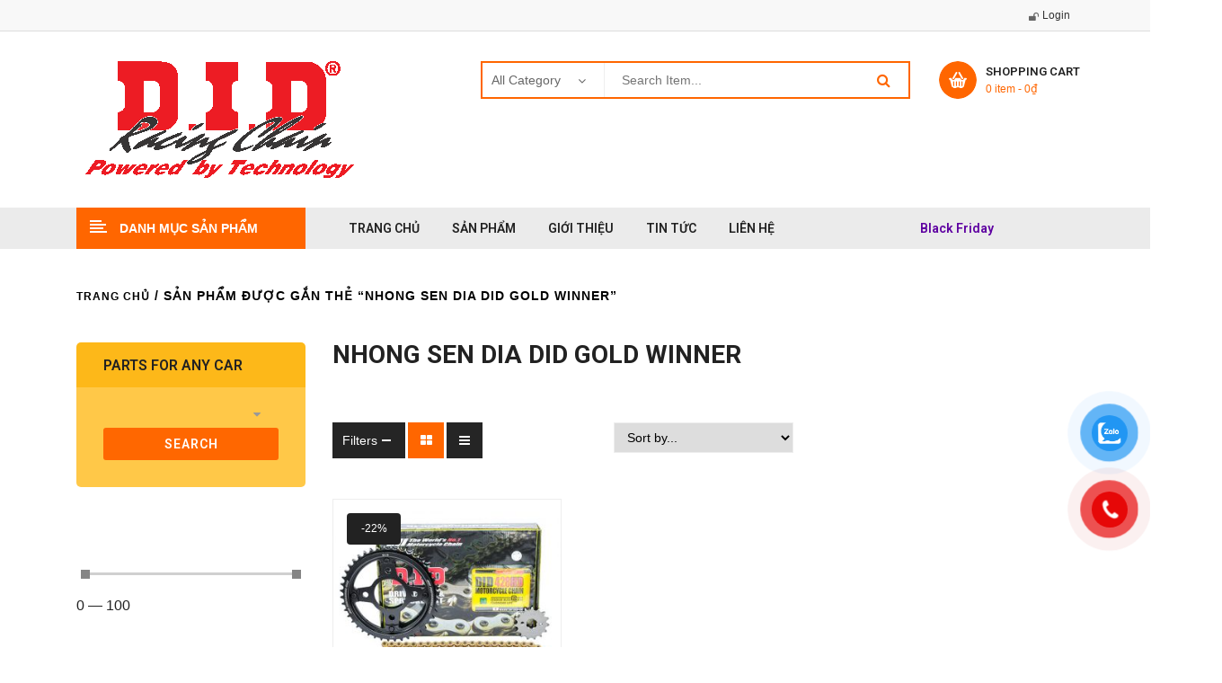

--- FILE ---
content_type: text/css
request_url: https://nhongsendiadid.com/wp-content/uploads/elementor/css/post-107298.css?ver=1680923368
body_size: 430
content:
.elementor-107298 .elementor-element.elementor-element-a603cd2:not(.elementor-motion-effects-element-type-background), .elementor-107298 .elementor-element.elementor-element-a603cd2 > .elementor-motion-effects-container > .elementor-motion-effects-layer{background-color:#F8F8F8;}.elementor-107298 .elementor-element.elementor-element-a603cd2{border-style:solid;border-width:0px 0px 1px 0px;border-color:#DDDDDD;transition:background 0.3s, border 0.3s, border-radius 0.3s, box-shadow 0.3s;}.elementor-107298 .elementor-element.elementor-element-a603cd2 > .elementor-background-overlay{transition:background 0.3s, border-radius 0.3s, opacity 0.3s;}.elementor-107298 .elementor-element.elementor-element-b8e0212 > .elementor-element-populated{padding:0px 0px 0px 0px;}.elementor-107298 .elementor-element.elementor-element-d467d74 > .elementor-element-populated{padding:3px 15px 3px 15px;}.elementor-107298 .elementor-element.elementor-element-eee8bb7 > .elementor-element-populated{padding:10px 0px 10px 0px;}.elementor-107298 .elementor-element.elementor-element-5fd12fb > .elementor-container{max-width:1200px;}.elementor-107298 .elementor-element.elementor-element-5fd12fb{padding:33px 0px 33px 0px;}.elementor-107298 .elementor-element.elementor-element-ebaf9a7 > .elementor-element-populated{padding:0px 15px 0px 15px;}.elementor-107298 .elementor-element.elementor-element-9ffe074{text-align:left;}.elementor-107298 .elementor-element.elementor-element-77e1438 > .elementor-element-populated{padding:0px 15px 0px 15px;}.elementor-107298 .elementor-element.elementor-element-4f8915a > .elementor-element-populated{padding:0px 15px 0px 15px;}.elementor-107298 .elementor-element.elementor-element-6c5561f:not(.elementor-motion-effects-element-type-background), .elementor-107298 .elementor-element.elementor-element-6c5561f > .elementor-motion-effects-container > .elementor-motion-effects-layer{background-color:#EBEBEB;}.elementor-107298 .elementor-element.elementor-element-6c5561f{transition:background 0.3s, border 0.3s, border-radius 0.3s, box-shadow 0.3s;padding:0px 0px 0px 0px;}.elementor-107298 .elementor-element.elementor-element-6c5561f > .elementor-background-overlay{transition:background 0.3s, border-radius 0.3s, opacity 0.3s;}.elementor-107298 .elementor-element.elementor-element-9be2465 > .elementor-element-populated{padding:0px 0px 0px 0px;}.elementor-107298 .elementor-element.elementor-element-bc0231e > .elementor-element-populated{padding:0px 15px 0px 15px;}.elementor-107298 .elementor-element.elementor-element-2296d7a > .elementor-element-populated{padding:0px 15px 0px 15px;}.elementor-107298 .elementor-element.elementor-element-cefb5de > .elementor-element-populated{padding:0px 0px 0px 0px;}.elementor-107298 .elementor-element.elementor-element-5d8f9d0{text-align:left;}.elementor-107298 .elementor-element.elementor-element-5d8f9d0 .elementor-heading-title{color:#FF6600;font-size:14px;font-weight:600;}.elementor-107298 .elementor-element.elementor-element-5d8f9d0 > .elementor-widget-container{padding:0px 15px 0px 15px;}@media(max-width:1024px){.elementor-107298 .elementor-element.elementor-element-b8e0212 > .elementor-element-populated{padding:0px 15px 0px 15px;}}@media(max-width:767px){.elementor-107298 .elementor-element.elementor-element-d467d74{width:60%;}.elementor-107298 .elementor-element.elementor-element-d467d74 > .elementor-element-populated{padding:10px 0px 10px 0px;}.elementor-107298 .elementor-element.elementor-element-eee8bb7{width:40%;}.elementor-107298 .elementor-element.elementor-element-eee8bb7 > .elementor-element-populated{padding:10px 0px 10px 0px;}.elementor-107298 .elementor-element.elementor-element-9ffe074{text-align:center;}.elementor-107298 .elementor-element.elementor-element-9ffe074 > .elementor-widget-container{margin:0px 0px 10px 0px;}.elementor-107298 .elementor-element.elementor-element-77e1438{width:80%;}.elementor-107298 .elementor-element.elementor-element-4f8915a{width:20%;}.elementor-107298 .elementor-element.elementor-element-2296d7a{width:30%;}.elementor-107298 .elementor-element.elementor-element-cefb5de{width:70%;}}@media(min-width:768px){.elementor-107298 .elementor-element.elementor-element-ebaf9a7{width:40%;}.elementor-107298 .elementor-element.elementor-element-77e1438{width:42.332%;}.elementor-107298 .elementor-element.elementor-element-4f8915a{width:17%;}.elementor-107298 .elementor-element.elementor-element-bc0231e{width:25%;}.elementor-107298 .elementor-element.elementor-element-2296d7a{width:57.332%;}.elementor-107298 .elementor-element.elementor-element-cefb5de{width:17%;}}@media(max-width:1024px) and (min-width:768px){.elementor-107298 .elementor-element.elementor-element-ebaf9a7{width:25%;}.elementor-107298 .elementor-element.elementor-element-77e1438{width:50%;}.elementor-107298 .elementor-element.elementor-element-4f8915a{width:25%;}}

--- FILE ---
content_type: text/css
request_url: https://nhongsendiadid.com/wp-content/uploads/elementor/css/post-107318.css?ver=1680923368
body_size: 324
content:
.elementor-107318 .elementor-element.elementor-element-b89ea78{margin-top:0px;margin-bottom:35px;}.elementor-107318 .elementor-element.elementor-element-19549e7 > .elementor-element-populated{padding:0px 0px 0px 0px;}.elementor-107318 .elementor-element.elementor-element-3072712{text-align:center;}.elementor-107318 .elementor-element.elementor-element-3072712 .elementor-heading-title{color:#222222;font-size:28px;font-weight:500;line-height:1em;}.elementor-107318 .elementor-element.elementor-element-3072712 > .elementor-widget-container{margin:0px 0px 10px 0px;}.elementor-107318 .elementor-element.elementor-element-dcc6bc1{text-align:center;}.elementor-107318 .elementor-element.elementor-element-dcc6bc1 .elementor-heading-title{color:#222222;font-size:14px;font-weight:600;text-transform:uppercase;line-height:1.3em;}.elementor-107318 .elementor-element.elementor-element-dcc6bc1 > .elementor-widget-container{margin:0px 0px 20px 0px;}.elementor-107318 .elementor-element.elementor-element-7042937{text-align:center;}.elementor-107318 .elementor-element.elementor-element-7042937 .elementor-heading-title{color:#666666;font-size:14px;font-weight:400;line-height:24px;}.elementor-107318 .elementor-element.elementor-element-7042937 > .elementor-widget-container{padding:0px 0px 0px 0px;}.elementor-107318 .elementor-element.elementor-element-402efc0{transition:background 0.3s, border 0.3s, border-radius 0.3s, box-shadow 0.3s;}.elementor-107318 .elementor-element.elementor-element-402efc0 > .elementor-background-overlay{transition:background 0.3s, border-radius 0.3s, opacity 0.3s;}.elementor-107318 .elementor-element.elementor-element-3b6d33f > .elementor-element-populated{padding:0px 0px 0px 0px;}.elementor-107318 .elementor-element.elementor-element-a1248e7{text-align:center;}.elementor-107318 .elementor-element.elementor-element-a1248e7 > .elementor-widget-container{margin:0px 0px 35px 0px;}.elementor-107318 .elementor-element.elementor-element-b339c76 > .elementor-container{max-width:700px;}.elementor-107318 .elementor-element.elementor-element-b339c76{margin-top:0px;margin-bottom:55px;}.elementor-107318 .elementor-element.elementor-element-854a571 > .elementor-element-populated{padding:0px 0px 0px 0px;}.elementor-107318 .elementor-element.elementor-element-b9bb643 .elementor-heading-title{color:#FFFFFF;font-size:14px;font-weight:400;}.elementor-107318 .elementor-element.elementor-element-678007b > .elementor-container{max-width:1290px;}.elementor-107318 .elementor-element.elementor-element-203c89e > .elementor-element-populated{padding:0px 0px 0px 0px;}.elementor-107318 .elementor-element.elementor-element-5b3d323 .elementor-heading-title{color:#FFFFFF;font-size:14px;font-weight:400;}.elementor-107318 .elementor-element.elementor-element-e8dab38 > .elementor-container{max-width:1290px;}.elementor-107318 .elementor-element.elementor-element-861282a > .elementor-element-populated{padding:0px 0px 0px 0px;}.elementor-107318 .elementor-element.elementor-element-0cfdc87{text-align:center;}@media(max-width:1024px){.elementor-107318 .elementor-element.elementor-element-19549e7 > .elementor-element-populated{padding:0px 15px 0px 15px;}}@media(max-width:767px){.elementor-107318 .elementor-element.elementor-element-b89ea78{margin-top:0px;margin-bottom:0px;}.elementor-107318 .elementor-element.elementor-element-3072712 .elementor-heading-title{font-size:16px;}.elementor-107318 .elementor-element.elementor-element-7042937 > .elementor-widget-container{margin:0px 0px 25px 0px;}.elementor-107318 .elementor-element.elementor-element-a1248e7 > .elementor-widget-container{margin:0px 0px 20px 0px;}.elementor-107318 .elementor-element.elementor-element-b339c76{margin-top:0px;margin-bottom:10px;}}

--- FILE ---
content_type: text/css
request_url: https://nhongsendiadid.com/wp-content/uploads/elementor/css/post-5360.css?ver=1680923368
body_size: 1959
content:
.elementor-5360 .elementor-element.elementor-element-40f15beb{transition:background 0.3s, border 0.3s, border-radius 0.3s, box-shadow 0.3s;margin-top:0px;margin-bottom:0px;}.elementor-5360 .elementor-element.elementor-element-40f15beb > .elementor-background-overlay{transition:background 0.3s, border-radius 0.3s, opacity 0.3s;}.elementor-5360 .elementor-element.elementor-element-46ae8b54 > .elementor-element-populated{padding:0px 15px 0px 15px;}.elementor-5360 .elementor-element.elementor-element-2c0dbc93 .woocommerce-breadcrumb{color:#000000;font-size:14px;font-weight:600;text-transform:uppercase;letter-spacing:1px;text-align:left;}.elementor-5360 .elementor-element.elementor-element-2c0dbc93 .woocommerce-breadcrumb > a{color:#000000;}.elementor-5360 .elementor-element.elementor-element-2c0dbc93 > .elementor-widget-container{margin:1em 0em 0em 0em;padding:30px 0px 30px 0px;}.elementor-5360 .elementor-element.elementor-element-76d521f7{margin-top:0px;margin-bottom:50px;padding:0px 0px 0px 0px;}.elementor-5360 .elementor-element.elementor-element-27deb10f > .elementor-element-populated{padding:0px 15px 0px 15px;}.elementor-5360 .elementor-element.elementor-element-274e8d10{text-align:left;}.elementor-5360 .elementor-element.elementor-element-274e8d10 .elementor-heading-title{color:#222222;font-size:16px;font-weight:600;text-transform:uppercase;}.elementor-5360 .elementor-element.elementor-element-274e8d10 > .elementor-widget-container{padding:18px 30px 16px 30px;background-color:#FDB819;border-radius:5px 5px 0px 0px;}.elementor-5360 .elementor-element.elementor-element-5093ad9c .jet-smart-filters-select.jet-filter{display:block;}.elementor-5360 .elementor-element.elementor-element-5093ad9c .jet-smart-filters-hierarchy.jet-filter .jet-select{display:block;}.elementor-5360 .elementor-element.elementor-element-5093ad9c .jet-smart-filters-select.jet-filter .jet-select{max-width:100%;flex-basis:100%;}.elementor-5360 .elementor-element.elementor-element-5093ad9c .jet-smart-filters-hierarchy.jet-filter .jet-select__control{max-width:100%;flex-basis:100%;}.elementor-5360 .elementor-element.elementor-element-5093ad9c .jet-select__control{font-size:14px;color:#999999;background-color:#FFFFFF;border-radius:3px 3px 3px 3px;padding:10px 20px 10px 20px;-webkit-appearance:none;}.elementor-5360 .elementor-element.elementor-element-5093ad9c .jet-select{margin-left:0;margin-right:auto;}.elementor-5360 .elementor-element.elementor-element-5093ad9c .apply-filters__button{font-size:14px;font-weight:600;text-transform:uppercase;letter-spacing:1px;color:#FFFFFF;background-color:#FF6700;border-radius:3px 3px 3px 3px;padding:10px 10px 10px 10px;align-self:center;}.elementor-5360 .elementor-element.elementor-element-5093ad9c .jet-filters-group{display:flex;flex-direction:column;margin-top:calc(-15px/2);margin-bottom:calc(-15px/2);}.elementor-5360 .elementor-element.elementor-element-5093ad9c .jet-filters-group .jet-filter{margin-top:calc(15px/2);margin-bottom:calc(15px/2);}.elementor-5360 .elementor-element.elementor-element-5093ad9c .jet-filter .jet-filters-group{margin-top:calc(-15px/2);margin-bottom:calc(-15px/2);}.elementor-5360 .elementor-element.elementor-element-5093ad9c .jet-filter .jet-filters-group .jet-select{margin-top:calc(15px/2);margin-bottom:calc(15px/2);}.elementor-5360 .elementor-element.elementor-element-5093ad9c > .elementor-widget-container{margin:0px 0px 55px 0px;padding:30px 30px 30px 30px;background-color:#FFC848;border-radius:0px 0px 5px 5px;}.elementor-5360 .elementor-element.elementor-element-31ecdf82 .jet-checkboxes-list__row{display:block;margin-right:calc(25px/2);margin-left:calc(25px/2);padding-top:calc(10px/2);margin-bottom:calc(10px/2);}.elementor-5360 .elementor-element.elementor-element-31ecdf82 .jet-list-tree__children{display:block;margin-right:calc(25px/2);margin-left:calc(25px/2);padding-left:10px;}.elementor-5360 .elementor-element.elementor-element-31ecdf82 .jet-checkboxes-list-wrapper{margin-left:calc(-25px/2);margin-right:calc(-25px/2);text-align:left;margin-top:calc(-10px/2);margin-bottom:calc(-10px/2);}.elementor-5360 .elementor-element.elementor-element-31ecdf82 .jet-checkboxes-list__label{font-size:14px;font-weight:400;}.elementor-5360 .elementor-element.elementor-element-31ecdf82 .jet-checkboxes-list__button{color:#555555;}.elementor-5360 .elementor-element.elementor-element-31ecdf82 .jet-checkboxes-list__input:checked ~ .jet-checkboxes-list__button{color:#C03030;}.elementor-5360 .elementor-element.elementor-element-31ecdf82 .jet-checkboxes-list__decorator{width:15px;height:15px;min-width:15px;min-height:15px;margin-right:0px;border-style:solid;border-width:1px 1px 1px 1px;border-color:#EDEDED;border-radius:0px 0px 0px 0px;overflow:hidden;}.elementor-5360 .elementor-element.elementor-element-31ecdf82 .jet-checkboxes-list__input:checked ~ .jet-checkboxes-list__button .jet-checkboxes-list__decorator{background-color:#E71C1C;}.elementor-5360 .elementor-element.elementor-element-31ecdf82 .jet-checkboxes-list__checked-icon{font-size:10px;color:#FFFFFF;}.elementor-5360 .elementor-element.elementor-element-31ecdf82 .jet-filter+.jet-filter{margin-top:0px;}.elementor-5360 .elementor-element.elementor-element-31ecdf82 .jet-select[data-hierarchical="1"] + .jet-select[data-hierarchical="1"]{margin-top:0px;}.elementor-5360 .elementor-element.elementor-element-31ecdf82 > .elementor-widget-container{margin:0px 0px 40px 0px;}.elementor-5360 .elementor-element.elementor-element-caa4945 .jet-range__slider__track{height:3px;background-color:#CCCCCC;border-radius:0px 0px 0px 0px;}.elementor-5360 .elementor-element.elementor-element-caa4945 .jet-range__slider__input::-webkit-slider-thumb{width:10px;height:10px;border-radius:0px 0px 0px 0px;}.elementor-5360 .elementor-element.elementor-element-caa4945 .jet-range__slider__input::-moz-range-thumb{width:10px;height:10px;border-radius:0px 0px 0px 0px;}.elementor-5360 .elementor-element.elementor-element-caa4945 .jet-range__slider__input::-ms-thumb{width:10px;height:10px;border-radius:0px 0px 0px 0px;}.elementor-5360 .elementor-element.elementor-element-caa4945 .jet-range__slider__input{height:10px;}.elementor-5360 .elementor-element.elementor-element-caa4945 .jet-range__values{font-size:16px;font-weight:400;color:#222222;margin:25px 0px 0px 0px;text-align:left;}.elementor-5360 .elementor-element.elementor-element-caa4945 .jet-range__inputs__container{margin-left:auto;margin-right:auto;}.elementor-5360 .elementor-element.elementor-element-caa4945 .apply-filters__button{font-size:14px;font-weight:600;text-transform:uppercase;letter-spacing:1px;color:#222222;background-color:#FFC848;border-radius:0px 0px 0px 0px;padding:3px 15px 3px 15px;margin:0px 0px 0px 0px;align-self:flex-end;}.elementor-5360 .elementor-element.elementor-element-caa4945 .jet-filters-group{display:flex;flex-direction:column;}.elementor-5360 .elementor-element.elementor-element-caa4945 .jet-filters-group .jet-filter{width:100%;max-width:100%;}.elementor-5360 .elementor-element.elementor-element-caa4945 .jet-filters-group .jet-filter+.jet-filter{margin-top:10px;}.elementor-5360 .elementor-element.elementor-element-caa4945 .jet-select[data-hierarchical="1"] + .jet-select[data-hierarchical="1"]{margin-top:10px;}.elementor-5360 .elementor-element.elementor-element-caa4945 > .elementor-widget-container{margin:0px 0px 55px 0px;}.elementor-5360 .elementor-element.elementor-element-45da660 .jet-color-image-list__row{display:inline-block;margin-right:calc(10px/2);margin-left:calc(10px/2);margin-bottom:10px;}.elementor-5360 .elementor-element.elementor-element-45da660 .jet-color-image-list-wrapper{margin-left:calc(-10px/2);margin-right:calc(-10px/2);}.elementor-5360 .elementor-element.elementor-element-45da660 .jet-color-image-list__button{padding:0px 0px 0px 0px;}.elementor-5360 .elementor-element.elementor-element-45da660 .jet-color-image-list__decorator .jet-color-image-list__color{width:30px;height:30px;}.elementor-5360 .elementor-element.elementor-element-45da660 .jet-color-image-list__decorator .jet-color-image-list__image{width:30px;}.elementor-5360 .elementor-element.elementor-element-45da660 .jet-color-image-list__decorator{margin-right:4px;}.elementor-5360 .elementor-element.elementor-element-45da660 .jet-color-image-list__input:checked ~ .jet-color-image-list__button .jet-color-image-list__decorator > *{border-color:#AB272700;}.elementor-5360 .elementor-element.elementor-element-45da660 .jet-color-image-list__decorator > *{border-radius:0% 0% 0% 0%;overflow:hidden;}.elementor-5360 .elementor-element.elementor-element-45da660 .jet-filter+.jet-filter{margin-top:10px;}.elementor-5360 .elementor-element.elementor-element-45da660 .jet-select[data-hierarchical="1"] + .jet-select[data-hierarchical="1"]{margin-top:10px;}.elementor-5360 .elementor-element.elementor-element-45da660 > .elementor-widget-container{margin:0px 0px 40px 0px;}.elementor-5360 .elementor-element.elementor-element-6747aaba .jet-radio-list__row{margin-right:calc(5px/2);margin-left:calc(5px/2);}.elementor-5360 .elementor-element.elementor-element-6747aaba .jet-list-tree__children{margin-right:calc(5px/2);margin-left:calc(5px/2);padding-left:10px;}.elementor-5360 .elementor-element.elementor-element-6747aaba .jet-radio-list-wrapper{margin-left:calc(-5px/2);margin-right:calc(-5px/2);}.elementor-5360 .elementor-element.elementor-element-6747aaba .jet-list-tree__children:not(:last-child){margin-bottom:calc(10px/2);}.elementor-5360 .elementor-element.elementor-element-6747aaba .jet-list-tree__children:not(:first-child){padding-top:calc(10px/2);}.elementor-5360 .elementor-element.elementor-element-6747aaba .jet-radio-list__row:not(:last-child){margin-bottom:calc(10px/2);}.elementor-5360 .elementor-element.elementor-element-6747aaba .jet-radio-list__row:not(:first-child){padding-top:calc(10px/2);}.elementor-5360 .elementor-element.elementor-element-6747aaba .jet-radio-list__label{font-size:14px;font-weight:400;}.elementor-5360 .elementor-element.elementor-element-6747aaba .jet-radio-list__button{color:#555555;}.elementor-5360 .elementor-element.elementor-element-6747aaba .jet-radio-list__input:checked ~ .jet-radio-list__button{color:#D13B3B;}.elementor-5360 .elementor-element.elementor-element-6747aaba .jet-radio-list__decorator{width:15px;height:15px;min-width:15px;min-height:15px;margin-right:5px;border-style:solid;border-width:1px 1px 1px 1px;border-color:#EDEDED;border-radius:0px 0px 0px 0px;overflow:hidden;}.elementor-5360 .elementor-element.elementor-element-6747aaba .jet-radio-list__checked-icon{font-size:12px;}.elementor-5360 .elementor-element.elementor-element-6747aaba .jet-filter-label{color:#555555;}.elementor-5360 .elementor-element.elementor-element-6747aaba .jet-filter+.jet-filter{margin-top:10px;}.elementor-5360 .elementor-element.elementor-element-6747aaba .jet-select[data-hierarchical="1"] + .jet-select[data-hierarchical="1"]{margin-top:10px;}.elementor-5360 .elementor-element.elementor-element-6747aaba > .elementor-widget-container{margin:0px 0px 45px 0px;}.elementor-5360 .elementor-element.elementor-element-6a0cc193 .jet-checkboxes-list__row{display:inline-block;margin-right:calc(5px/2);margin-left:calc(5px/2);padding-top:calc(10px/2);margin-bottom:calc(10px/2);}.elementor-5360 .elementor-element.elementor-element-6a0cc193 .jet-list-tree__children{display:inline-block;margin-right:calc(5px/2);margin-left:calc(5px/2);padding-left:10px;}.elementor-5360 .elementor-element.elementor-element-6a0cc193 .jet-checkboxes-list-wrapper{margin-left:calc(-5px/2);margin-right:calc(-5px/2);text-align:left;margin-top:calc(-10px/2);margin-bottom:calc(-10px/2);}.elementor-5360 .elementor-element.elementor-element-6a0cc193 .jet-checkboxes-list__label{font-size:14px;font-weight:400;}.elementor-5360 .elementor-element.elementor-element-6a0cc193 .jet-checkboxes-list__button{color:#555555;padding:0px 020px 0px 0px;}.elementor-5360 .elementor-element.elementor-element-6a0cc193 .jet-filter-label{color:#222222;}.elementor-5360 .elementor-element.elementor-element-6a0cc193 .jet-filter+.jet-filter{margin-top:0px;}.elementor-5360 .elementor-element.elementor-element-6a0cc193 .jet-select[data-hierarchical="1"] + .jet-select[data-hierarchical="1"]{margin-top:0px;}.elementor-5360 .elementor-element.elementor-element-65e77b3 > .elementor-element-populated{padding:0px 15px 0px 15px;}.elementor-5360 .elementor-element.elementor-element-42d12034 .elementor-heading-title{color:#222222;font-size:28px;font-weight:700;text-transform:uppercase;}.elementor-5360 .elementor-element.elementor-element-42d12034 > .elementor-widget-container{margin:0px 0px 20px 0px;}.elementor-5360 .elementor-element.elementor-element-63cf5337 > .elementor-element-populated{padding:0px 0px 0px 0px;}.elementor-5360 .elementor-element.elementor-element-47d887cc .jet-active-filters__title{font-size:0px;color:#BEC4C9;}.elementor-5360 .elementor-element.elementor-element-47d887cc .jet-smart-filters-active{flex-direction:row;}.elementor-5360 .elementor-element.elementor-element-47d887cc .jet-active-filters__list{flex-direction:row;}.elementor-5360 .elementor-element.elementor-element-47d887cc .jet-active-filter{margin-right:15px;margin-bottom:10px;}.elementor-5360 .elementor-element.elementor-element-47d887cc .jet-active-filter__label{font-size:0px;color:#555555;}.elementor-5360 .elementor-element.elementor-element-47d887cc .jet-active-filter__val{font-size:13px;font-weight:300;line-height:25px;color:#BEC4C9;}.elementor-5360 .elementor-element.elementor-element-47d887cc .jet-active-filter__remove{font-size:20px;top:5px;right:-5px;color:#BEC4C9;}.elementor-5360 .elementor-element.elementor-element-493985a1 .jet-remove-all-filters__button{font-size:12px;font-weight:400;text-transform:capitalize;color:#FFFFFF;border-radius:3px 3px 3px 3px;padding:0px 14px 0px 14px;}.elementor-5360 .elementor-element.elementor-element-493985a1 > .elementor-widget-container{padding:0px 10px 0px 10px;}.elementor-5360 .elementor-element.elementor-element-3f7d25c9.elementor-wc-products  ul.products{grid-column-gap:15px;grid-row-gap:40px;}.elementor-5360 .elementor-element.elementor-element-3f7d25c9 a > img{margin-bottom:15px;}.elementor-5360 .elementor-element.elementor-element-3f7d25c9 .woocommerce .woocommerce-loop-category__title{color:#555555;font-size:14px;font-weight:400;}.elementor-5360 .elementor-element.elementor-element-3f7d25c9 > .elementor-widget-container{margin:0px 0px 30px 0px;}.elementor-5360 .elementor-element.elementor-element-539b7dcb > .elementor-element-populated{padding:0px 0px 0px 0px;}.elementor-5360 .elementor-element.elementor-element-2ea8ecdb .jet-filters-pagination__link{padding:9px 10px 9px 10px;}.elementor-5360 .elementor-element.elementor-element-2ea8ecdb .jet-filters-pagination__dots{padding:9px 10px 9px 10px;}.elementor-5360 .elementor-element.elementor-element-2ea8ecdb .jet-filters-pagination__item{margin-top:calc(6px/2);margin-bottom:calc(6px/2);}.elementor-5360 .elementor-element.elementor-element-2ea8ecdb .jet-filters-pagination{margin-top:calc(-6px/2);margin-bottom:calc(-6px/2);text-align:flex-start;}.elementor-5360 .elementor-element.elementor-element-4aeb14f4 .jet-smart-filters-pagination{margin:0px 0px 0px 0px;}.elementor-5360 .elementor-element.elementor-element-4aeb14f4 .jet-filters-pagination__link{padding:9px 10px 9px 10px;}.elementor-5360 .elementor-element.elementor-element-4aeb14f4 .jet-filters-pagination__dots{padding:9px 10px 9px 10px;}.elementor-5360 .elementor-element.elementor-element-4aeb14f4 .jet-filters-pagination__item{margin-top:calc(0px/2);margin-bottom:calc(0px/2);}.elementor-5360 .elementor-element.elementor-element-4aeb14f4 .jet-filters-pagination{margin-top:calc(-0px/2);margin-bottom:calc(-0px/2);text-align:flex-start;}.elementor-5360 .elementor-element.elementor-element-54685c79 .jet-sorting-select{max-width:200px;border-style:solid;border-width:1px 1px 1px 1px;border-color:#EEEEEE;padding:7px 10px 7px 10px;}.elementor-5360 .elementor-element.elementor-element-5b9923b7.elementor-wc-products  ul.products{grid-column-gap:31px;grid-row-gap:34px;}.elementor-5360 .elementor-element.elementor-element-5b9923b7.elementor-wc-products ul.products li.product .woocommerce-loop-product__title{margin-bottom:13px;}.elementor-5360 .elementor-element.elementor-element-5b9923b7.elementor-wc-products ul.products li.product .woocommerce-loop-category__title{margin-bottom:13px;}.elementor-5360 .elementor-element.elementor-element-5b9923b7.elementor-wc-products ul.products li.product span.onsale{display:block;}@media(min-width:768px){.elementor-5360 .elementor-element.elementor-element-27deb10f{width:25%;}.elementor-5360 .elementor-element.elementor-element-65e77b3{width:75%;}}@media(max-width:1024px) and (min-width:768px){.elementor-5360 .elementor-element.elementor-element-27deb10f{width:30%;}.elementor-5360 .elementor-element.elementor-element-65e77b3{width:70%;}}@media(max-width:1024px){.elementor-5360 .elementor-element.elementor-element-2c0dbc93 > .elementor-widget-container{padding:20px 0px 15px 0px;}.elementor-5360 .elementor-element.elementor-element-274e8d10 .elementor-heading-title{font-size:14px;}.elementor-5360 .elementor-element.elementor-element-274e8d10 > .elementor-widget-container{padding:15px 10px 15px 10px;}.elementor-5360 .elementor-element.elementor-element-5093ad9c > .elementor-widget-container{padding:15px 10px 10px 10px;}.elementor-5360 .elementor-element.elementor-element-42d12034 .elementor-heading-title{font-size:20px;}.elementor-5360 .elementor-element.elementor-element-5b9923b7.elementor-wc-products  ul.products{grid-column-gap:20px;grid-row-gap:40px;}}@media(max-width:767px){.elementor-5360 .elementor-element.elementor-element-5b9923b7.elementor-wc-products  ul.products{grid-column-gap:20px;grid-row-gap:40px;}}

--- FILE ---
content_type: text/css
request_url: https://nhongsendiadid.com/wp-content/themes/autusin/css/app-responsive.css
body_size: 7292
content:
@-ms-viewport {
  width: device-width;
}
@media screen and (max-width: 400px) {
  @-ms-viewport {
    width: 320px;
  }
}
.hidden {
  display: none !important;
  visibility: hidden !important;
}
@media (min-width: 1400px) and (max-width: 1680px) {
  .revo-color {
    font-size: 49px !important;
  }
  .revo-des {
    font-size: 16px !important;
    line-height: 24px !important;
  }
}
@media (min-width: 1200px) and (max-width: 1400px) {
  .revo-color {
    font-size: 42px !important;
  }
  .revo-des {
    font-size: 16px !important;
    line-height: 24px !important;
  }
  .home-style2 .header-style2 .header-top {
    margin-bottom: 10px;
  }
}
@media (max-width: 1199px) {
  body.boxed-layout .body-wrapper {
    width: 100%;
    padding: 0;
  }
  .revo-color {
    font-size: 32px !important;
  }
  .see-more {
    font-size: 14px !important;
    height: 35px;
    line-height: 35px !important;
    padding: 0 20px !important;
  }
  .revo-des {
    font-size: 14px !important;
    line-height: 20px !important;
  }
  .wpb_revslider_element .revo-color {
    font-size: 32px !important;
  }
  .wpb_revslider_element .see-more {
    font-size: 14px !important;
    height: 35px;
    line-height: 35px !important;
    padding: 0 20px !important;
  }
  .wpb_revslider_element .revo-des {
    font-size: 14px !important;
    line-height: 20px !important;
  }
  .box-search1 {
    padding: 0 15px;
  }
  .header-style1 .header-mid .autusin-logo {
    margin-top: 8px;
  }
  .header-style1 .header-mid .bottom-header {
    display: none;
  }
  .sidebar .widget.widget_nav_menu .widget-inner ul.menu > li ul.dropdown-menu {
    margin-left: 5px;
  }
  .rtl .sidebar .widget.widget_nav_menu .widget-inner ul.menu > li ul.dropdown-menu {
    margin-right: 5px;
    margin-left: 0;
  }
  .header-bottom .autusin_top .top-form.top-search {
    min-width: 540px;
  }
  .nav-pills.nav-mega .autusin-mega-menu .dropdown-menu.column-4,
  .nav-pills.nav-mega .autusin-mega-menu .dropdown-menu.column-5,
  .nav-pills.nav-mega .autusin-mega-menu .dropdown-menu.column-1 {
    min-width: 970px;
  }
  .single-product > .tabs .tabbable .tab-content .tab-pane p .alignnone.image-content {
    margin: 0;
  }
  .footer-contact2,
  .footer-menu2 {
    width: 100%;
  }
  .single.main .post .entry-wrap .entry-content .entry-summary p .alignnone {
    width: 50%;
    margin: 0 0 30px !important;
  }
  .form-new2 h3 {
    display: none;
  }
  #subscribe_popup .subscribe-popup-container .subscribe-form input[type="email"] {
    min-width: 220px;
  }
  .banner-shortcode .banner-inner .banner-countdown {
    width: 50px;
    border-radius: 50px;
    -webkit-border-radius: 50px;
    -moz-border-radius: 50px;
    -o-border-radius: 50px;
    -ms-border-radius: 50px;
  }
  .banner-shortcode .banner-inner .banner-countdown .countdown-row .countdown-section {
    padding: 10px 0;
    min-width: initial;
  }
  .banner-shortcode .banner-inner .banner-countdown .countdown-row .countdown-section .countdown-amount {
    font-size: 16px;
    line-height: 24px;
  }
  .banner-shortcode .banner-inner .banner-countdown .countdown-row .countdown-section .countdown-period {
    font-size: 12px;
  }
  .countdown-slider .slider-wrapper .resp-slider-container .slick-slider .slick-list .item-countdown .item-wraps .item-detail .item-content .description {
    margin-bottom: 30px;
    white-space: normal;
  }
  .countdown-slider .res-button {
    top: 95px;
  }
  .newsletter-footer2 .newsletter-footer-top .info p {
    font-size: 20px;
  }
  .middle-header16 {
    padding: 15px 0;
  }
  .middle-header16 .header-logo > div {
    box-shadow: 0 0 0 !important;
  }
  .middle-header16 .fix-row .elementor-widget-wrap > div {
    margin-left: 15px;
  }
}
@media (min-width: 992px) and (max-width: 1199px) {
  #subscribe_popup .subscribe-popup-container {
    text-align: center;
  }
  #subscribe_popup .subscribe-popup-container .subscribe-form {
    float: none;
    display: inline-block;
  }
  .rtl #subscribe_popup .subscribe-popup-container .subscribe-form {
    float: none;
  }
  #subscribe_popup .subscribe-popup-container .subscribe-checkbox {
    margin: 0;
  }
  .rtl #subscribe_popup .subscribe-popup-container .subscribe-checkbox {
    margin: 0;
  }
  #subscribe_popup .subscribe-popup-container .subscribe-checkbox label {
    display: inline-block;
  }
  .footer .footer-contact .newsletter-footer2 .form-newsletter input[type="email"] {
    min-width: 289px;
  }
  .footer .footer-contact .newsletter-footer2 .form-newsletter .frm-submit {
    padding: 0 15px;
  }
  .resp-tab .tab-pane .responsive-slider .slider .item .item-wrap .item-detail .item-content {
    padding: 10px 0 20px;
  }
  .wrapper_vertical_menu {
    min-width: 220px;
  }
  .product_detail .content_product_detail .cart .group_table tbody tr td .quantity {
    width: 100px;
  }
  .wrapper_vertical_menu .vertical-megamenu > li.autusin-mega-menu > .column-4 {
    min-width: 750px;
  }
  .wrapper_vertical_menu .vertical-megamenu > li.autusin-mega-menu > .column-4 > li {
    width: 240px !important;
  }
  .mega-left-title::after {
    right: 10px;
    left: auto;
  }
  .rtl .mega-left-title::after {
    left: 10px;
    right: auto;
  }
  .mega-menu .wrap-content .item .item-content h3 {
    font-size: 14px;
  }
  .sw-best-seller-product .wrap-content {
    padding: 15px 5px 2px;
  }
  .sw-best-seller-product-slider .carousel-inner .item .item-detail,
  .sw-featured-product-slider .carousel-inner .item .item-detail {
    margin-bottom: 15px;
  }
  .sw-best-seller-product-slider .carousel-inner .item,
  .sw-featured-product-slider .carousel-inner .item {
    padding-top: 0;
  }
  .rtl .header-bottom .header-right {
    float: left;
  }
  .slideshow-home1 .wpb_revslider_element {
    min-width: 531px;
  }
  .slideshow-home1 .wpb_single_image {
    float: left;
    width: 205px;
  }
  .products-wrapper .products-nav .catalog-ordering {
    float: right;
  }
  .rtl .products-wrapper .products-nav .catalog-ordering {
    float: left;
  }
  .item .item-wrap .item-detail .item-content .item-bottom .add_to_cart_button,
  .item .item-wrap .item-detail .item-content .item-bottom .product_type_external,
  .item .item-wrap .item-detail .item-content .item-bottom .product_type_grouped {
    padding: 0 8px;
  }
  .product_detail .content_product_detail .add_to_cart_button,
  .product_detail .content_product_detail .product_type_external,
  .product_detail .content_product_detail .product_type_grouped,
  .product_detail .content_product_detail .single_add_to_cart_button {
    padding: 0 8px;
  }
  .product_detail .content_product_detail .yith-wcwl-add-to-wishlist .yith-wcwl-add-button a,
  .product_detail .content_product_detail .yith-wcwl-add-to-wishlist .yith-wcwl-wishlistaddedbrowse a,
  .product_detail .content_product_detail .yith-wcwl-add-to-wishlist .yith-wcwl-wishlistexistsbrowse a,
  .product_detail .content_product_detail a.compare {
    margin: 0 5px 0 0;
  }
  .product_detail .content_product_detail .yith-wcwl-add-to-wishlist .yith-wcwl-add-button a,
  .product_detail .content_product_detail .yith-wcwl-add-to-wishlist .yith-wcwl-wishlistaddedbrowse a,
  .product_detail .content_product_detail .yith-wcwl-add-to-wishlist .yith-wcwl-wishlistexistsbrowse a,
  .product_detail .content_product_detail a.compare {
    margin: 0 0 0 5px;
  }
  .contact_us .block-contact .item.address .item-wrap .info {
    padding: 0;
  }
  .swpb-bundled-products-container .swpb-bundled-product .swpb-info .category {
    display: none;
  }
  .product_detail .content_product_detail .social-share .title-share {
    padding-right: 10px;
  }
  .rtl .product_detail .content_product_detail .social-share .title-share {
    padding-left: 10px;
    padding-right: 0;
  }
  .product_detail .content_product_detail .cart .group_table td {
    height: 70px !important;
  }
  .product_detail .content_product_detail .cart .group_table tbody tr td.label {
    white-space: nowrap;
    padding-left: 0;
  }
  .rtl .product_detail .content_product_detail .cart .group_table tbody tr td.label {
    padding-left: 10px;
    padding-right: 0;
  }
  .product_detail .content_product_detail .cart .group_table .price {
    font-size: 16px;
  }
  .product_detail .content_product_detail .cart .group_table .price del {
    font-size: 16px;
  }
  .product_detail .content_product_detail .cart .group_table .price ins {
    font-size: 18px;
  }
}
@media (max-width: 991px) {
  .resmenu-container .menu-responsive-wrapper ul.autusin_resmenu {
    max-height: 228px;
    overflow-y: auto;
  }
  .wpb_revslider_element .rev_slider_wrapper .revo-color {
    font-size: 24px !important;
  }
  .block-text ul .wrap-text p,
  .respon-style2 {
    display: none;
  }
  #subscribe_popup .subscribe-popup-container {
    text-align: center;
  }
  #subscribe_popup .subscribe-popup-container .subscribe-content {
    padding: 55px 0;
  }
  #subscribe_popup .subscribe-popup-container .subscribe-form {
    float: none;
    display: inline-block;
  }
  .rtl #subscribe_popup .subscribe-popup-container .subscribe-form {
    float: none;
  }
  #subscribe_popup .subscribe-popup-container .subscribe-checkbox {
    margin: 0;
  }
  .rtl #subscribe_popup .subscribe-popup-container .subscribe-checkbox {
    margin: 0;
  }
  #subscribe_popup .subscribe-popup-container .subscribe-checkbox label {
    display: inline-block;
  }
  .home-style2 .header-style2 {
    position: relative;
  }
  .home-style2 .header-style2 .header-top {
    margin-bottom: 0;
  }
  .autusin-logo {
    text-align: center;
  }
  .autusin-logo a {
    display: inline-block;
  }
  .banner-shortcode .banner-inner .banner-countdown .countdown-row .countdown-section {
    padding: 5px 0;
    border-bottom: 0;
  }
  .banner-shortcode .banner-inner .banner-countdown .countdown-row .countdown-section .countdown-amount {
    font-size: 14px;
    line-height: 20px;
  }
  .form-new2 .mc4wp-form .mc4wp-form-fields {
    min-width: 300px;
  }
  .sw-best-seller-product-slider .carousel-inner .image-slide,
  .sw-featured-product-slider .carousel-inner .image-slide {
    display: none;
    float: none;
    width: auto;
  }
  .sw-best-seller-product-slider .carousel-inner .item,
  .sw-featured-product-slider .carousel-inner .item {
    float: none;
    width: auto;
  }
  .featured-product .featured-resp-slider-container .featured-responsive .item {
    display: inline-block;
    vertical-align: top;
    width: 100%;
  }
  .featured-product .featured-resp-slider-container .featured-responsive .item.item-sidebar .item-wrap {
    width: 50%;
    float: left;
  }
  .rtl .sw-best-seller-product-slider .carousel-inner .item,
  .rtl .sw-featured-product-slider .carousel-inner .item {
    float: none;
  }
  .sw-best-seller-product-slider .carousel-inner .item .item-detail:last-child,
  .sw-featured-product-slider .carousel-inner .item .item-detail:last-child {
    margin-bottom: 30px;
  }
  .vertical_megamenu-header .mega-left-title {
    display: none;
  }
  .vertical_megamenu-header .wrapper_vertical_menu {
    opacity: 1;
    -webkit-transform: translateY(0px);
    -moz-transform: translateY(0px);
    -o-transform: translateY(0px);
    -ms-transform: translateY(0px);
    transform: translateY(0px);
    visibility: visible;
  }
  .vertical_megamenu-header .wrapper_vertical_menu .resmenu-container .navbar-toggle {
    display: block;
    position: relative;
    z-index: 4;
  }
  .rtl .vertical_megamenu-header .wrapper_vertical_menu .resmenu-container .navbar-toggle {
    float: right;
  }
  .vertical_megamenu-header .vertical-megamenu {
    display: none;
  }
  .form-new h3 {
    float: none;
    text-align: center;
    margin: 20px 0;
  }
  .rtl .form-new h3 {
    float: none;
  }
  .form-new .mc4wp-form {
    float: none;
    padding: 0;
  }
  .rtl .form-new .mc4wp-form {
    float: none;
  }
  .products-wrapper .products-nav .catalog-ordering {
    float: right;
  }
  .rtl .products-wrapper .products-nav .catalog-ordering {
    float: left;
  }
  .quickview-container .product_detail .content_product_detail .social-share .title-share {
    padding-right: 10px;
  }
  .rtl .quickview-container .product_detail .content_product_detail .social-share .title-share {
    padding-left: 10px;
    padding-right: 0;
  }
  .footer .footer-style1 .widget_nav_menu .widgettitle {
    line-height: 26px;
  }
  .footer-style6-top .newsletter-footer4 .content-wrap h3 {
    display: none;
  }
  .footer-style6-top .newsletter-footer4 .content-wrap .form-newsletter .mc4wp-form-fields {
    width: 100%;
    margin-bottom: 15px;
  }
  .footer-style6-top .socials-footer h3 {
    display: none;
  }
  .footer-style6-top .socials-footer ul {
    display: block;
    text-align: center;
    margin-bottom: 10px;
  }
  .footer .footer-copyright.style2 .copyright-text {
    float: none;
    text-align: center;
  }
  .rtl .footer .footer-copyright.style2 .copyright-text {
    float: none;
    text-align: center;
  }
  .footer .footer-copyright.style2 .sidebar-copyright {
    float: none;
  }
  .rtl .footer .footer-copyright.style2 .sidebar-copyright {
    float: none;
  }
  .footer .footer-copyright.style2 .sidebar-copyright img {
    width: auto;
    margin: 0 auto;
  }
  .widget_sp_image {
    text-align: center;
  }
  .widget_sp_image img {
    display: inline-block;
    width: auto;
  }
  .newsletter-footer .content-wrap h3 {
    margin-right: 20px;
  }
  .rtl .newsletter-footer .content-wrap h3 {
    margin-left: 20px;
  }
  .socials-footer {
    text-align: center;
  }
  .socials-footer ul {
    margin: 0 0 30px 0;
  }
  .contact-us .wpcf7 input[type="submit"] {
    margin: 0 0 40px;
  }
  .product_detail .content_product_detail .social-share {
    margin-bottom: 30px;
  }
  .header-links ul li a {
    margin-left: 20px;
  }
  .header-bottom16 {
    background-color: #fff !important;
  }
  .bottom-header16 #main-menu {
    position: absolute;
    bottom: 10px;
  }
  .bottom-header16 #main-menu .primary-menu .resmenu-container .navbar-toggle {
    background-color: #f5f5f5;
    border: 2px #e5e5e5 solid;
    height: 44px;
    width: 44px;
    margin: 0;
  }
  .bottom-header16 #main-menu .primary-menu .resmenu-container .navbar-toggle .icon-bar {
    height: 2px;
    width: 18px;
    margin-left: auto;
    margin-right: auto;
  }
  .footer-style16-bottom .elementor-widget-container {
    text-align: center !important;
  }
}
@media (min-width: 768px) and (max-width: 991px) {
  .product_detail .content_product_detail .add_to_cart_button,
  .product_detail .content_product_detail .product_type_external,
  .product_detail .content_product_detail .product_type_grouped,
  .product_detail .content_product_detail .single_add_to_cart_button {
    font-size: 0;
    height: 32px;
    width: 32px;
  }
  .product_detail .content_product_detail .add_to_cart_button:before,
  .product_detail .content_product_detail .product_type_external:before,
  .product_detail .content_product_detail .product_type_grouped:before,
  .product_detail .content_product_detail .single_add_to_cart_button:before {
    content: "\f067";
    font-family: 'FontAwesome';
    font-size: 14px;
    color: #fff;
    position: absolute;
    left: 0;
    right: 0;
    top: 0;
    bottom: 0;
    line-height: 31px;
  }
  .header-style1 .top-form.top-form-minicart .top-minicart-icon {
    height: 135px;
  }
  .header-style1 .sticky-menu .top-form.top-form-minicart .top-minicart-icon {
    height: 133px;
  }
  .resmenu-container .menu-responsive-wrapper {
    top: 45px;
  }
  .resp-tab .tab-pane .responsive-slider .slider .item .item-wrap .item-detail .item-content {
    padding: 10px 0 20px;
  }
  .single-product >.tabs .tabbable .nav.nav-tabs li a {
    padding: 0 20px;
  }
  .item .item-wrap .item-detail .item-content .item-bottom .add_to_cart_button,
  .item .item-wrap .item-detail .item-content .item-bottom .product_type_external,
  .item .item-wrap .item-detail .item-content .item-bottom .product_type_grouped {
    padding: 0 7px;
  }
  .rtl .top-form .wrapp-minicart {
    left: 0;
  }
  .autusin_top .top-form.top-search .cat-wrapper:before {
    right: 10px;
  }
  .rtl .autusin_top .top-form.top-search .cat-wrapper:before {
    left: 10px;
    right: auto;
  }
  #comments .commentlist .children {
    margin-left: 10px;
  }
  .rtl #comments .commentlist .children {
    margin-right: 10px;
  }
  #subscribe_popup {
    min-width: 680px;
    width: auto;
  }
  .bottom-header16 #main-menu {
    position: absolute;
    bottom: 10px;
    right: 185px;
    background-color: #f5f5f5;
  }
}
@media (min-width: 768px) and (max-width: 1199px) {
  .elementor-section .elementor-element .cart .addcart-wrapper .item-bottom {
    margin: 0 !important;
  }
  .elementor-section .product_detail .content_product_detail .cart .group_table tbody tr {
    display: flex;
    flex-direction: column;
    margin: 0 0 10px;
  }
  .elementor-section .product_detail .content_product_detail .cart .group_table tbody tr td {
    padding: 10px 0;
    height: auto !important;
  }
  .elementor-section .product_detail .content_product_detail .cart .group_table tbody tr td .quantity {
    width: 120px;
  }
}
@media (max-width: 767px) {
  .comment-respond-elementor .commentlist .children,
  #comments .commentlist .children {
    margin-left: 10px;
  }
  .rtl .comment-respond-elementor .commentlist .children,
  .rtl #comments .commentlist .children {
    margin-left: 0;
    margin-right: 10px;
  }
  .sw-demo-button {
    display: none;
  }
  .comment-respond-elementor .commentlist {
    padding: 0;
  }
  body .container {
    padding: 0 15px;
  }
  .box-search1 {
    padding: 0;
  }
  .home-style1 .tparrows {
    display: none;
  }
  .home-style1 .wpb_revslider_element {
    margin-bottom: 0;
  }
  .home-style1 .footer {
    margin-top: 0;
    padding-top: 30px;
  }
  .home-style2 .wpb_revslider_element {
    margin-bottom: 0;
  }
  .home-style2 .wpb_raw_code.vc_custom_1538387583486 {
    margin-bottom: 0 !important;
  }
  .products-thumb a.fancybox {
    display: none !important;
  }
  .header-style1 .header-mid.sticky-menu,
  .header-style2 .header-mid.sticky-menu {
    position: relative;
    top: auto;
    left: auto;
  }
  .header-style1 .header-top {
    position: relative;
    z-index: 2;
  }
  .header-style1 .header-top .left-header {
    display: none;
  }
  .header-style1 .header-top .right-header {
    padding-right: 0;
  }
  .rtl .header-style1 .header-top .right-header {
    padding-left: 0;
  }
  .header-style1 .header-top .right-header2 .sw-autusin-account:before {
    display: none;
  }
  .header-style1 .top-form .wrapp-minicart {
    top: 20px;
  }
  .header-style1 #main-menu {
    padding: 0 10px;
  }
  .header-style1 .widget_currency_converter,
  .header-style1 .header-top .right-header2 .sw-autusin-account >i.fa,
  .header-style1 .search-cate:before,
  .header-style1 #lang_sel > ul.nav > li > a:before {
    display: none;
  }
  .header-style1 .header-mid {
    padding: 8px 0 0 0;
  }
  .header-style1 .header-mid .mid-header {
    width: 100%;
  }
  .header-style1 .header-mid .mid-header .autusin-logo {
    text-align: left;
    max-width: 170px;
  }
  .rtl .header-style1 .header-mid .mid-header .autusin-logo {
    text-align: right;
  }
  .header-style1 .header-mid .bottom-header a {
    padding: 16px 15px;
  }
  .header-style1 .resmenu-container .menu-responsive-wrapper {
    top: 57px;
  }
  .header-style1 .top-form.top-form-minicart .top-minicart-icon {
    height: 118px;
  }
  .header-style1 #lang_sel > ul.nav > li > a {
    padding-left: 0;
  }
  .rtl .header-style1 #lang_sel > ul.nav > li > a {
    padding-right: 0;
  }
  .header-style2 .header-top .mid-header,
  .header-style2 .header-top .widget_currency_converter {
    display: none;
  }
  .header-style2 .header-top .right-header2 {
    padding-top: 3px;
  }
  .header-style2 .header-mid .container {
    padding: 10px 15px 3px 15px;
  }
  .header-style2 .search-cate {
    margin-top: 4px;
  }
  .wpb_revslider_element .see-more {
    font-size: 9px !important;
    height: 20px;
    line-height: 20px !important;
    padding: 0 15px !important;
  }
  .wpb_revslider_element .revo-color {
    font-size: 20px !important;
  }
  .sw-category-slider {
    margin: 35px 0 20px 0;
  }
  .sw-category-slider .responsive {
    margin: 0 -15px;
  }
  .sw-category-slider .responsive .item-product-cat {
    padding: 0 15px;
  }
  #comments .commentlist .children {
    margin-left: 10px;
  }
  .rtl #comments .commentlist .children {
    margin-right: 10px;
    margin-left: 0;
  }
  .single-product-style1 .single-product >.tabs .tabbable .nav.nav-tabs {
    display: block;
    padding: 0 10px;
  }
  .single-product-style1 .single-product >.tabs .tabbable .nav.nav-tabs li {
    margin-bottom: 20px;
  }
  .single-product-style1 .single-product >.tabs .tabbable .nav.nav-tabs li a {
    margin: 0;
  }
  .single-product-style1 .single-product >.tabs .tabbable .nav.nav-tabs li:last-child {
    margin-bottom: 0;
  }
  .sw-brand-container-slider .res-button {
    display: none;
  }
  .single.main .post .entry-wrap .entry-content .single-content-bottom .single-tag,
  .single.main .team .entry-wrap .entry-content .single-content-bottom .single-tag,
  .single.main .attachment .entry-wrap .entry-content .single-content-bottom .single-tag {
    float: none;
    width: 100%;
    margin-bottom: 30px;
  }
  .rtl .single.main .post .entry-wrap .entry-content .single-content-bottom .single-tag,
  .rtl .single.main .team .entry-wrap .entry-content .single-content-bottom .single-tag,
  .rtl .single.main .attachment .entry-wrap .entry-content .single-content-bottom .single-tag {
    float: none;
    width: 100%;
    margin-bottom: 30px;
  }
  .single.main .post .entry-wrap .entry-content .single-content-bottom .social-share,
  .single.main .team .entry-wrap .entry-content .single-content-bottom .social-share,
  .single.main .attachment .entry-wrap .entry-content .single-content-bottom .social-share {
    float: none;
  }
  .rtl .single.main .post .entry-wrap .entry-content .single-content-bottom .social-share,
  .rtl .single.main .team .entry-wrap .entry-content .single-content-bottom .social-share,
  .rtl .single.main .attachment .entry-wrap .entry-content .single-content-bottom .social-share {
    float: none;
  }
  .single.main .post #authorDetails .authorDetail .avatar,
  .single.main .team #authorDetails .authorDetail .avatar,
  .single.main .attachment #authorDetails .authorDetail .avatar {
    width: 100%;
    float: none;
  }
  .rtl .single.main .post #authorDetails .authorDetail .avatar,
  .rtl .single.main .team #authorDetails .authorDetail .avatar,
  .rtl .single.main .attachment #authorDetails .authorDetail .avatar {
    float: none;
    width: 100%;
  }
  .single.main .post #authorDetails .authorDetail .avatar img,
  .single.main .team #authorDetails .authorDetail .avatar img,
  .single.main .attachment #authorDetails .authorDetail .avatar img {
    float: none;
    margin: 0 auto;
    width: auto;
  }
  .rtl .single.main .post #authorDetails .authorDetail .avatar img,
  .rtl .single.main .team #authorDetails .authorDetail .avatar img,
  .rtl .single.main .attachment #authorDetails .authorDetail .avatar img {
    float: none;
    margin: 0 auto;
    width: auto;
  }
  .single.main .post #authorDetails .authorDetail .infomation,
  .single.main .team #authorDetails .authorDetail .infomation,
  .single.main .attachment #authorDetails .authorDetail .infomation {
    overflow: inherit;
    padding: 10px 0;
  }
  .sw-woo-tab-default .resp-tab .category-slider-content .button-collapse,
  .sw-woo-tab-cat .resp-tab .category-slider-content .button-collapse {
    position: absolute;
    top: 80px;
    z-index: 99;
    display: block;
    background: #222;
    border-radius: 3px;
    border: 0;
    margin: 0;
    padding: 0;
    cursor: pointer;
    height: 30px;
    width: 30px;
    line-height: 30px;
    right: 5px;
    text-align: center;
  }
  .sw-woo-tab-default .resp-tab .category-slider-content .button-collapse:hover,
  .sw-woo-tab-cat .resp-tab .category-slider-content .button-collapse:hover {
    background: #ff2d37;
  }
  .rtl .sw-woo-tab-default .resp-tab .category-slider-content .button-collapse,
  .rtl .sw-woo-tab-cat .resp-tab .category-slider-content .button-collapse {
    left: 5px;
    right: auto;
  }
  .sw-woo-tab-default .resp-tab .category-slider-content .button-collapse:before,
  .sw-woo-tab-cat .resp-tab .category-slider-content .button-collapse:before {
    content: '\f0c9';
    font-family: FontAwesome;
    font-size: 16px;
    color: #fff;
    height: 30px;
    width: 30px;
    line-height: 30px;
    display: inline-block;
    text-align: center;
  }
  .sw-woo-tab-default .resp-tab .category-slider-content .nav-tabs-select,
  .sw-woo-tab-cat .resp-tab .category-slider-content .nav-tabs-select {
    margin-bottom: 0;
    position: absolute;
    top: 119px;
    right: 0;
    left: 0;
    z-index: 9;
  }
  .sw-woo-tab-default .resp-tab .category-slider-content .nav-tabs-select ul,
  .sw-woo-tab-cat .resp-tab .category-slider-content .nav-tabs-select ul {
    height: 0px;
    overflow: hidden;
  }
  .sw-woo-tab-default .resp-tab .category-slider-content .nav-tabs-select ul li,
  .sw-woo-tab-cat .resp-tab .category-slider-content .nav-tabs-select ul li {
    width: 100%;
  }
  .sw-woo-tab-default .resp-tab .category-slider-content .nav-tabs-select ul li a,
  .sw-woo-tab-cat .resp-tab .category-slider-content .nav-tabs-select ul li a {
    border: none !important;
    border-radius: 0 !important;
  }
  .sw-woo-tab-default,
  .sw-woo-tab-cat {
    margin-bottom: 50px;
  }
  .banner-shortcode .banner-inner .banner-countdown {
    top: 50%;
  }
  .block-text,
  .newsletter-footer .content-wrap h3 {
    display: none;
  }
  .newsletter-footer {
    margin-top: 40px;
  }
  .banner-shortcode .banner-inner .item-banner img {
    margin-bottom: 0;
  }
  .banner-single,
  .respon-style,
  .item .item-wrap .item-detail .item-content .item-bottom .sw-quickview {
    display: none;
  }
  .featured-product .featured-resp-slider-container .featured-responsive .item.item-sidebar .item-wrap {
    width: 100%;
  }
  .responsive-post-slider,
  .sw-category-slider2,
  .sw-woo-tab-style2 {
    margin-bottom: 20px;
  }
  .banner-shortcode .banner-inner .item-banner {
    width: 100% !important;
  }
  .banner-shortcode .banner-inner .banner-countdown {
    min-width: 250px;
    padding: 0;
  }
  .banner-shortcode .banner-inner .banner-countdown .countdown-row .countdown-section {
    padding: 0 13px;
    border-right: 1px solid #ddd;
    margin: 5px 0;
  }
  .banner-shortcode .banner-inner .banner-countdown .countdown-row .countdown-section:last-child {
    border-right: 0;
  }
  .products-wrapper .products-loop.list .item .item-wrap .item-detail .products-thumb {
    width: 100%;
    float: none;
  }
  .products-wrapper .products-loop.list .item .item-wrap .item-detail .item-content {
    overflow: inherit;
  }
  .newsletter-footer2 .newsletter-footer-top {
    display: none;
  }
  .newsletter-footer2 .form-newsletter {
    float: none;
    text-align: center;
  }
  .rtl .newsletter-footer2 .form-newsletter {
    float: none;
    text-align: center;
  }
  .banner-shortcode .banner-inner .banner-countdown .countdown-row .countdown-section:before {
    display: none;
  }
  .form-new .mc4wp-form {
    margin-bottom: 10px;
  }
  .form-new .mc4wp-form .mc4wp-form-fields {
    min-width: auto;
  }
  .form-new .mc4wp-form .frm-submit:before {
    display: none;
  }
  .home-style1 .footer .footer-style1 {
    padding-top: 20px;
  }
  .footer .footer-style1 .wpb_single_image,
  .footer .footer-style1 .vc_wp_custommenu,
  .footer .footer-style1 .wpb_raw_html {
    margin-bottom: 0;
  }
  .footer .footer-style1 .socials-footer {
    padding: 0 5%;
  }
  .footer .footer-style1 .socials-footer ul {
    margin: 15px 0;
  }
  .footer .footer-style2 {
    padding-top: 20px;
  }
  .footer .footer-style2 .wpb_single_image,
  .footer .footer-style2 .vc_wp_custommenu {
    margin-bottom: 20px;
  }
  .footer .footer-style2 .socials-footer2 {
    padding: 0 5%;
  }
  .footer .footer-style2 .socials-footer2 ul {
    margin: 15px 0;
  }
  .footer .footer-style1.style7 .wpb_single_image {
    margin-bottom: 20px;
  }
  .footer .footer-style1-bot.style7 .wpb_text_column {
    margin-bottom: 0;
  }
  .footer .footer-copyright .copyright-text {
    float: none;
    text-align: center;
  }
  .rtl .footer .footer-copyright .copyright-text {
    float: none;
    text-align: center;
  }
  .footer .footer-copyright .sidebar-copyright {
    float: none;
  }
  .rtl .footer .footer-copyright .sidebar-copyright {
    float: none;
  }
  .footer .footer-copyright .sidebar-copyright img {
    width: auto;
    margin: 0 auto;
  }
  .footer-style5 {
    padding: 35px 0;
  }
  .footer-style5 .foot-des .des {
    font-size: 13px;
    line-height: 24px;
    margin-bottom: 25px;
  }
  .footer-style5 .contac li {
    width: 100% !important;
    display: block !important;
    float: none;
    padding: 2px 0;
  }
  .sw-woo-tab-default,
  .woo-slider-default,
  .item .item-wrap .item-detail .products-thumb {
    margin-bottom: 0;
  }
  .countdown-slider .res-button {
    display: none !important;
  }
  .sw-ourteam-slider .box-title .description {
    padding: 0 10%;
  }
  .sw-woo-tab-style2 .resp-tab .category-slider-content .nav-tabs-select ul.nav-tabs li:before {
    display: none;
  }
  .sw-woo-tab-style2 .resp-tab .category-slider-content .nav-tabs-select ul.nav-tabs li a {
    font-size: 20px;
    padding: 5px 8px;
  }
  .socials-ft {
    display: none;
  }
  .container-home4 .wpb_wrapper {
    padding: 0 15px;
  }
  .single-portfolio .portfolio-top .portfolio-content .single-thumbnail {
    width: 100%;
    float: none;
    margin: 0 0 30px;
  }
  #subscribe_popup {
    min-width: 600px;
    padding: 15px 0;
    width: auto;
  }
  #subscribe_popup .subscribe-popup-container .image-newsletter {
    display: none;
  }
  #subscribe_popup .subscribe-popup-container .subscribe-content {
    width: 100%;
    padding: 0;
  }
  .rtl #subscribe_popup .subscribe-popup-container .subscribe-checkbox {
    text-align: center;
    margin: 0;
  }
  .rtl #subscribe_popup .subscribe-popup-container .subscribe-checkbox label {
    display: inline-block;
  }
  .sw-category-slider2 .item .item-content h3 a {
    font-size: 36px;
  }
  .footer-contact1,
  .footer-menu1 {
    width: 50%;
    float: none;
    display: inline-block;
    vertical-align: top;
    margin-right: -3px;
  }
  .footer-menu1:last-child {
    padding-bottom: 40px;
  }
  .footer-menu-style {
    padding: 0;
  }
  .footer-menu-style .wpb_content_element {
    margin-bottom: 0;
  }
  .footer-menu-style .about-store {
    margin-bottom: 30px;
  }
  .responsive-post-accordion7 .resp-accordion-wrapper {
    display: initial;
  }
  .responsive-post-accordion7 .resp-accordion-wrapper .item {
    margin: 0;
    padding: 0 10px;
  }
  .rtl .responsive-post-accordion7 .resp-accordion-wrapper .item {
    margin: 0;
  }
  .responsive-post-accordion7 .resp-accordion-wrapper .item.item-large {
    width: 100%;
    margin-bottom: 15px;
  }
  .responsive-post-accordion7 .resp-accordion-wrapper .item.item-small {
    width: 48%;
    float: left;
    margin-right: 4%;
  }
  .rtl .responsive-post-accordion7 .resp-accordion-wrapper .item.item-small {
    float: right;
    margin-right: 0;
    margin-left: 4%;
  }
  .responsive-post-accordion7 .resp-accordion-wrapper .item:last-child {
    margin-right: 0;
  }
  .rtl .responsive-post-accordion7 .resp-accordion-wrapper .item:last-child {
    margin-left: 0;
  }
  .has-left-sidebar #left {
    float: none;
    clear: both;
  }
  .has-left-sidebar .category-contents,
  .has-left-sidebar .single.main {
    float: none;
  }
  .has-right-sidebar #right {
    float: none;
    clear: both;
  }
  .has-right-sidebar .category-contents,
  .has-right-sidebar .single.main {
    float: none;
  }
  .has-left-product-sidebar #left {
    float: none;
    clear: both;
  }
  .has-left-product-sidebar #contents-detail,
  .has-left-product-sidebar #contents {
    float: none;
  }
  .has-right-product-sidebar #right {
    float: none;
    clear: both;
  }
  .has-right-product-sidebar #contents-detail,
  .has-right-product-sidebar #contents {
    float: none;
  }
  .vertical_megamenu-header .wrapper_vertical_menu {
    min-width: auto;
  }
  .rtl.has-left-sidebar #left {
    float: none;
    clear: both;
  }
  .rtl.has-left-sidebar .category-contents,
  .rtl.has-left-sidebar .single.main {
    float: none;
  }
  .rtl.has-right-sidebar #right {
    float: none;
    clear: both;
  }
  .rtl.has-right-sidebar .category-contents,
  .rtl.has-right-sidebar .single.main {
    float: none;
  }
  .rtl.has-left-product-sidebar #left {
    float: none;
    clear: both;
  }
  .rtl.has-left-product-sidebar #contents-detail,
  .rtl.has-left-product-sidebar #contents {
    float: none;
  }
  .rtl.has-right-product-sidebar #right {
    float: none;
    clear: both;
  }
  .rtl.has-right-product-sidebar #contents-detail,
  .rtl.has-right-product-sidebar #contents {
    float: none;
  }
  .bottom-header16 #main-menu {
    bottom: 2px;
  }
}
@media (max-width: 767px) and (min-width: 640px) {
  .featured-cat .wrap-content .item .item-content .set-to {
    padding: 0 21px;
  }
  .featured-cat .wrap-content .item.item1 .item-content {
    top: 20px;
  }
  .featured-cat .wrap-content .item.item4 .item-content .shop-now {
    display: none;
  }
}
@media (max-width: 640px) {
  .comming-soon .ClassyCountdown-wrapper > div {
    margin: 10px 5px;
  }
  .wp-comingsoon .title-comingsoon .des-comingsoon {
    width: 100%;
  }
  #respond .wp-comment .form-horizontal .cmm-box-top .control-group {
    width: 100%;
  }
  .footer-contact1,
  .footer-menu1 {
    width: 100%;
    margin: 0;
  }
  .footer .footer-contact .newsletter-footer2 .form-newsletter .frm-submit {
    padding: 0 7px;
    font-size: 11px;
  }
  .footer .footer-contact .newsletter-footer2 h3 {
    margin-right: 7px;
  }
  .rtl .footer .footer-contact .newsletter-footer2 h3 {
    margin-left: 7px;
    margin-right: 0;
  }
  .footer .footer-contact .newsletter-footer2 .form-newsletter input[type="email"] {
    min-width: 190px;
    width: 190px;
    padding: 0 5px;
  }
  .newsletter-footer2 .form-newsletter input[type="email"] {
    min-width: 295px;
  }
  .homepage17.flash-sale .block-title .block-countdown .countdown-row {
    font-size: 2rem;
  }
  .homepage17.flash-sale .block-title .block-countdown {
    position: inherit;
    left: 0;
    transform: translateX(0);
  }
  .homepage16 .block-title h3 {
    font-size: 2.5rem;
  }
  .homepage17.flash-sale .block-title {
    padding: 15px;
  }
}
@media (max-width: 480px) {
  .sw_woo_search,
  .sw_woo_search.pull-left {
    float: none;
  }
  .autusin_top .top-form.top-search .topsearch-entry {
    padding: 0;
  }
  .wpb_revslider_element .rev_slider_wrapper .revo-color {
    font-size: 13px !important;
  }
  #comments .comment .author {
    float: none !important;
    margin-bottom: 10px;
  }
  #comments .comment .media-body {
    padding: 0 !important;
  }
  #comments .comment .media-body .media .media-heading .time {
    padding: 0 10px;
  }
  .sw-latest-product,
  .sw-mostviewed,
  .sw-onsale-product {
    margin-bottom: 30px;
  }
  .sw-latest-product .item,
  .sw-mostviewed .item,
  .sw-onsale-product .item {
    margin-bottom: 10px;
  }
  .sw-latest-product .item .item-inner .item-thumbnail,
  .sw-mostviewed .item .item-inner .item-thumbnail,
  .sw-onsale-product .item .item-inner .item-thumbnail {
    width: 130px;
    margin-right: 10px;
  }
  .rtl .sw-latest-product .item .item-inner .item-thumbnail,
  .rtl .sw-mostviewed .item .item-inner .item-thumbnail,
  .rtl .sw-onsale-product .item .item-inner .item-thumbnail {
    margin-left: 10px;
  }
  .sw-brand-container-slider {
    margin: 28px 0 55px 0;
  }
  #respond .wp-comment .title {
    font-size: 14px;
  }
  .service-home4 ul > li {
    width: 100%;
    margin: 10px 0;
  }
  .listing-title h1 {
    font-size: 18px;
  }
  .autusin-portfolio .portfolio-tab ul li {
    float: none;
    margin: 0 0 10px;
    width: 100%;
  }
  .block3-home3 .content-wrap .item-ins {
    width: 50%;
    margin: 0 0 10px;
  }
  .block3-home3 .content-wrap .item-ins:last-child {
    display: none;
  }
  .sw-category-slider6 .resp-slider-container .slider {
    overflow-x: scroll;
    overflow-y: hidden;
    white-space: nowrap;
    text-align: left;
  }
  .sw-category-slider6 .resp-slider-container .slider > .item {
    float: none;
    display: inline-block;
    vertical-align: top;
    white-space: normal;
    margin: 0 10px 0 0;
    width: 120px;
  }
  .sw-category-slider6 .res-button {
    display: none;
  }
  .autusin-portfolio.masonry .portfolio-container ul.portfolio-content >li .portfolio-item-inner .portfolio-in .p-item-content .p-item-title {
    display: none;
  }
  .autusin-portfolio.masonry .portfolio-container ul.portfolio-content >li .portfolio-item-inner .portfolio-in .p-item-content .p-item.item-more,
  .autusin-portfolio.masonry .portfolio-container ul.portfolio-content >li .portfolio-item-inner .portfolio-in .p-item-content .p-item.item-popup {
    width: 20px;
    height: 20px;
    line-height: 20px;
    font-size: 12px;
  }
  .sw-woo-tab-style2 .resp-tab .top-tab-slider .nav.nav-tabs > li {
    width: 100%;
  }
  .sw-woo-tab-style2 .resp-tab .top-tab-slider .nav.nav-tabs > li > a {
    border-left: 1px solid #222;
    width: 100%;
  }
  .sw-woo-tab-style2 .resp-tab .top-tab-slider .nav.nav-tabs > li > a:hover {
    border-left: 1px solid #222;
  }
  .wp-comingsoon .title-comingsoon {
    margin-top: 220px;
  }
  .single-product >.tabs .tabbable .nav.nav-tabs li {
    width: 100%;
  }
  .mobile-layout  .single-product >.tabs .tabbable .nav.nav-tabs li {
    width: auto;
  }
  .single-product >.tabs .tabbable .nav.nav-tabs li a {
    width: 100%;
  }
  .mobile-layout  .single-product >.tabs .tabbable .nav.nav-tabs li a {
    width: auto;
  }
}
@media (max-width: 479px) {
  .form-newsletter {
    clear: both;
  }
  .sw-best-seller-product-slider .box-title h3,
  .sw-featured-product-slider .box-title h3 {
    font-size: 14px;
  }
  .sw-best-seller-product-slider .carousel-inner .image-slide,
  .sw-featured-product-slider .carousel-inner .image-slide {
    float: none;
    width: 100%;
  }
  .sw-best-seller-product-slider .carousel-inner .item,
  .sw-featured-product-slider .carousel-inner .item {
    float: none;
    width: 100%;
  }
  .featured-cat .wrap-content .item.item4 {
    margin-bottom: 0;
  }
  .featured-cat .wrap-content .item.item4 .item-content {
    top: 20px;
  }
  .sw-instagram-slider .slider .item {
    text-align: center;
  }
  .sw-instagram-slider .slider .item img {
    display: inline-block;
  }
  .sw-instagram-slider .res-button {
    z-index: 3;
  }
  .item .item-wrap .item-detail .item-img img {
    margin: 0 auto;
  }
  .home-style2 .wpb_revslider_element .rev_slider_wrapper .tp-bullets {
    display: none;
  }
  .home-style7 .wpb_revslider_element .rev_slider_wrapper .tp-bullets {
    display: none;
  }
  .sw-brand-container-slider .slider .item-brand-cat .item-image a img {
    margin: 0 auto;
  }
  .sw-woo-tab-style3 .resp-tab .top-tab-slider .nav.nav-tabs {
    margin-bottom: 60px;
  }
  .sw-woo-tab-style3 .resp-tab .tab-pane.active .res-button {
    top: 85px;
    margin: 0 5px;
  }
  .sw-woo-tab-style3 .resp-tab .tab-pane.active .res-button.slick-prev {
    right: 50%;
  }
  .rtl .sw-woo-tab-style3 .resp-tab .tab-pane.active .res-button.slick-prev {
    right: 50%;
    left: auto;
  }
  .sw-woo-tab-style3 .resp-tab .tab-pane.active .res-button.slick-next {
    left: 50%;
    right: auto;
  }
  .rtl .sw-woo-tab-style3 .resp-tab .tab-pane.active .res-button.slick-next {
    left: 50%;
    right: auto;
  }
  .sw-woo-tab-style3 .resp-tab .top-tab-slider .nav.nav-tabs > li > a:before {
    height: 0;
  }
  .sw-woo-tab-style3 .resp-tab .top-tab-slider .nav.nav-tabs > li {
    width: 100%;
  }
  .sw-woo-tab-style3 .resp-tab .top-tab-slider .nav.nav-tabs > li:after {
    width: 0;
    height: 0;
  }
  .video-bg-home6 {
    display: none;
  }
  #subscribe_popup {
    min-width: 360px;
  }
  .footer .footer-contact .newsletter-footer2 {
    text-align: center;
  }
  .footer .footer-contact .newsletter-footer2 h3 {
    float: none;
  }
  .footer .footer-contact .newsletter-footer2 .form-newsletter {
    display: inline-block;
  }
  .newsletter-footer2 .form-newsletter input[type="email"] {
    min-width: 170px;
    width: 170px;
  }
  .newsletter-footer2 .form-newsletter .frm-submit {
    padding: 0 10px;
  }
  .elementor-location-footer .elementor-element-6673734 .elementor-widget-wrap {
    display: flex !important;
    justify-content: center;
  }
  .homepage17 .apply-filters__button {
    width: 100% !important;
  }
}
@media (max-width: 479px) and (min-width: 375px) {
  .featured-cat .wrap-content .item.item1 .item-content {
    top: 40px;
  }
  .featured-cat .wrap-content .item.item3 .item-content {
    top: 60px;
  }
  .header-style15.elementor-element .autusin_top .top-form.top-search .topsearch-entry {
    width: 320px;
  }
}
@media (max-width: 375px) {
  #subscribe_popup {
    min-width: 304px;
    padding: 48px 10px 25px 10px;
  }
  #subscribe_popup .subscribe-social > .subscribe-social-inner .autusin-socials ul > li > a {
    margin: 0 3px;
  }
  .wpb_revslider_element .rev_slider_wrapper .revo-color {
    font-size: 12px !important;
  }
}
@media (max-width: 360px) {
  .resmenu-container.resmenu-container-sidebar .menu-responsive-wrapper {
    min-width: 290px;
  }
  .product_detail .content_product_detail .social-share a {
    margin: 0 3px;
  }
  .product_detail .content_product_detail .yith-wcwl-add-to-wishlist .yith-wcwl-add-button a,
  .product_detail .content_product_detail a.compare {
    margin: 0 3px;
  }
  .top-form .wrapp-minicart {
    width: 285px;
  }
  .top-form .wrapp-minicart .minicart-padding ul.minicart-content li .product-image {
    width: 90px;
  }
  .top-form .wrapp-minicart .minicart-padding ul.minicart-content li .product-price .price span.amount {
    padding: 5px 0;
  }
  .sw-woo-tab-style2 .resp-tab .top-tab-slider .nav.nav-tabs > li:first-child  > a {
    margin-bottom: 5px;
  }
  .rtl .sw-woo-tab-style2 .resp-tab .top-tab-slider .nav.nav-tabs > li:first-child  > a {
    border-left: 1px solid #ff2d37;
  }
  .top-form .wrapp-minicart .cart-checkout .cart-links .cart-link a,
  .top-form .wrapp-minicart .cart-checkout .cart-links .checkout-link a {
    padding: 0 15px;
  }
  .slideshow-home1 .wpb_single_image {
    width: 100%;
    text-align: center;
  }
  .rtl .slideshow-home1 .wpb_revslider_element {
    float: none;
    width: 100%;
    min-width: 100%;
    margin: 0;
  }
  .rtl.woocommerce div.product form.cart div.quantity {
    width: 105px;
  }
  .products-wrapper .products-loop.list .item .item-wrap .item-detail .products-thumb {
    float: none;
    margin: 0 0 20px;
    width: 100%;
  }
  .rtl .products-wrapper .products-loop.list .item .item-wrap .item-detail .products-thumb {
    float: none;
    margin: 0 0 20px;
  }
  .products-wrapper .products-nav .catalog-ordering .orderby-order-container .order,
  .products-wrapper .products-nav .catalog-ordering .orderby-order-container .product-number {
    display: none;
  }
  .product_detail .content_product_detail .social-share .title-share {
    padding-right: 5px;
  }
  .rtl .product_detail .content_product_detail .social-share .title-share {
    padding: 0 0 0 5px;
  }
  .single-product > .tabs .tabbable .nav.nav-tabs li {
    width: 100%;
  }
  .single-product > .tabs .tabbable .nav.nav-tabs li a {
    width: 100%;
    text-align: center;
  }
  .woocommerce .entry-content form.login .form-row-first,
  .woocommerce .entry-content form.login .form-row-last,
  .woocommerce-page .entry-content form.login .form-row-first,
  .woocommerce-page .entry-content form.login .form-row-last {
    float: none;
    width: 100%;
  }
  .woocommerce .entry-content form.login .form-row-last,
  .woocommerce-page .entry-content form.login .form-row-last {
    margin: 0;
  }
  .woocommerce .entry-content form.login .form-row input.button,
  .woocommerce-page .entry-content form.login .form-row input.button {
    margin-top: 20px;
  }
  .contact_us .block-contact .item .item-wrap {
    padding: 17px 15px;
  }
  .contact_us .block-contact .item.address .item-wrap .info {
    padding: 0;
  }
  .sw_related_upsell_widget .product-ur .tabbable.tabs .nav.nav-tabs {
    border-bottom: 0;
  }
  .sw_related_upsell_widget .product-ur .tabbable.tabs .nav.nav-tabs li {
    width: 100%;
    text-align: center;
  }
  .sw_related_upsell_widget .product-ur .tabbable.tabs .nav.nav-tabs li:first-child > a:after {
    width: 0;
    height: 0;
  }
  .sw_related_upsell_widget .product-ur .tabbable.tabs .nav.nav-tabs li > a {
    padding: 10px 0;
  }
  .sw_related_upsell_widget .product-ur .tabbable.tabs .nav.nav-tabs li > a:before {
    width: 0;
    height: 0;
  }
  #subscribe_popup {
    min-width: 250px;
    padding: 10px 10px 25px 10px;
  }
  #subscribe_popup .subscribe-popup-container {
    padding: 48px 0px 25px 0px;
  }
  #subscribe_popup .subscribe-popup-container h2 {
    font-size: 20px;
  }
  #subscribe_popup .subscribe-popup-container .subscribe-social > .subscribe-social-inner > a {
    margin: 0 2px;
  }
  #subscribe_popup .subscribe-popup-container .subscribe-form input[type="email"] {
    width: 205px;
    padding: 0 10px;
  }
  #subscribe_popup .subscribe-social > .subscribe-social-inner .autusin-socials ul > li > a {
    margin: 0 5px 10px 5px;
  }
  .product_detail .content_product_detail .cart .quantity {
    margin: 0 3px 0 0 !important;
  }
  .sw-best-seller-product-slider .carousel-inner .image-slide img,
  .sw-featured-product-slider .carousel-inner .image-slide img {
    width: 100%;
  }
  .single-product > .tabs .tabbable .tab-content .tab-pane p .alignnone {
    margin: 0 0 30px;
    padding: 0;
    width: 100%;
  }
  .single-product > .tabs .tabbable .tab-content .tab-pane p .alignnone.image-content {
    margin-bottom: 30px;
  }
  .rtl .single-product > .tabs .tabbable .tab-content .tab-pane p .alignnone {
    margin: 0 0 30px;
  }
  #lang_sel > ul.nav > li > a,
  .currency_w > li > a {
    border: 0;
  }
  .woocommerce div.product form.cart .group_table td {
    display: block;
    height: 50px;
  }
  .woocommerce div.product form.cart .group_table td.label {
    display: block;
    text-align: left;
    padding: 0;
    line-height: 45px;
  }
  .woocommerce div.product form.cart .group_table td .price {
    display: block;
  }
  .product_detail .content_product_detail .cart .group_table tbody tr td .quantity {
    width: 100px;
  }
  .sw-woo-tab-cat .resp-tab .top-tab-slider .nav.nav-tabs > li {
    width: 100%;
  }
  .single-portfolio .portfolio-top h1 {
    font-size: 18px;
  }
  .footer .footer-contact .newsletter-footer2 .form-newsletter .frm-submit {
    padding: 0 5px;
  }
  .rtl .single.main .post .entry-wrap .entry-content .social-share .title-share,
  .rtl .single.main .team .entry-wrap .entry-content .social-share .title-share,
  .rtl .single.main .attachment .entry-wrap .entry-content .social-share .title-share {
    margin-left: 15px;
  }
  .rtl.woocommerce div.product form.cart .group_table td.label {
    text-align: right;
  }
  .rtl.contact-us .block-contact .item .item-wrap {
    padding: 17px 15px;
  }
  .rtl .product_detail .content_product_detail .cart .quantity {
    margin: 0 0 0 5px !important;
  }
}
@media (max-width: 320px) {
  .wpb_revslider_element .rev_slider_wrapper .revo-color {
    font-size: 10px !important;
  }
}
@media (max-width: 767px) {
  .mobile-layout .responsive-slider .slider {
    overflow-x: auto;
    white-space: nowrap;
    text-align: center;
  }
  .mobile-layout .responsive-slider .slider .item,
  .mobile-layout .responsive-slider .slider .product {
    display: inline-block;
    white-space: normal;
    float: none;
  }
  .mobile-layout .responsive-slider.testimonial-post-slider .responsive-thumbnail {
    display: none;
  }
  .mobile-layout .tab-countdown-slide  ul > li {
    display: inline-block;
    float: none;
  }
  .mobile-layout .tab-countdown-slide  ul > li a >img {
    max-width: 100%;
  }
}
@media (min-width: 1368px) {
  .wp-comingsoon {
    min-height: 980px;
  }
}
@media (min-width: 1200px) {
  .products-loop.grid >li.col-lg-12:nth-child(2n),
  .products-loop.grid >li.col-lg-6:nth-child(2n+1),
  .products-loop.grid >li.col-lg-4:nth-child(3n+1),
  .products-loop.grid >li.col-lg-3:nth-child(4n+1),
  .products-loop.grid >li.col-lg-24:nth-child(5n+1),
  .products-loop.grid >li.col-lg-2:nth-child(6n+1) {
    clear: both;
  }
  .col-lg-24 {
    width: 20%;
  }
  .clear_lg {
    clear: both;
  }
  .rtl [class*="col-lg-"],
  .rtl [class*="col-md-"],
  .rtl [class*="col-sm-"],
  .rtl [class*="col-xs-"] {
    float: right;
  }
}
@media (max-width: 1199px) and (min-width: 992px) {
  .products-loop.grid >li.col-md-12:nth-child(2n),
  .products-loop.grid >li.col-md-6:nth-child(2n+1),
  .products-loop.grid >li.col-md-4:nth-child(3n+1),
  .products-loop.grid >li.col-md-3:nth-child(4n+1),
  .products-loop.grid >li.col-md-24:nth-child(5n+1),
  .products-loop.grid >li.col-md-2:nth-child(6n+1) {
    clear: both;
  }
  .clear_md {
    clear: both;
  }
  .col-md-24 {
    width: 20%;
  }
  .rtl [class*="col-md-"],
  .rtl [class*="col-sm-"],
  .rtl [class*="col-xs-"] {
    float: right;
  }
  .wpb_revslider_element .rev_slider_wrapper ul > li.tp-revslider-slidesli  .tp-parallax-wrap .tp-caption.rev-btn {
    display: none !important;
  }
}
@media (max-width: 991px) and (min-width: 768px) {
  .products-loop.grid >li.col-sm-12:nth-child(2n),
  .products-loop.grid >li.col-sm-6:nth-child(2n+1),
  .products-loop.grid >li.col-sm-4:nth-child(3n+1),
  .products-loop.grid >li.col-sm-3:nth-child(4n+1),
  .products-loop.grid >li.col-sm-24:nth-child(5n+1),
  .products-loop.grid >li.col-sm-2:nth-child(6n+1) {
    clear: both;
  }
  .col-sm-24 {
    width: 20%;
  }
  #cpanel-form a.cpanel-control {
    display: none;
  }
  .rtl [class*="col-sm-"],
  .rtl [class*="col-xs-"] {
    float: right;
  }
}
@media (min-width: 768px) {
  .woocommerce table.shop_table_responsive,
  .woocommerce-page table.shop_table_responsive {
    border-collapse: collapse;
  }
  .woocommerce table.shop_table_responsive tr,
  .woocommerce-page table.shop_table_responsive tr {
    display: table-row;
  }
  .woocommerce table.shop_table_responsive tr td,
  .woocommerce-page table.shop_table_responsive tr td {
    display: table-cell;
    border: 1px solid #ddd;
  }
}
@media (max-width: 767px) {
  .clear_xs {
    clear: both;
  }
  .header-style1 .search-cate,
  .header-style2 .search-cate,
  .header-style3 .search-cate,
  .header-style6 .search-cate,
  .header-style7 .search-cate,
  .header-style10 .search-cate {
    position: static;
  }
  .header-style1 .search-cate .autusin_top .top-form.top-search,
  .header-style2 .search-cate .autusin_top .top-form.top-search,
  .header-style3 .search-cate .autusin_top .top-form.top-search,
  .header-style6 .search-cate .autusin_top .top-form.top-search,
  .header-style7 .search-cate .autusin_top .top-form.top-search,
  .header-style10 .search-cate .autusin_top .top-form.top-search {
    left: 0;
    right: 0;
    width: 100%;
  }
  .header-style3 .header-mid,
  .header-style6 .header-mid,
  .header-style7 .header-mid,
  .header-style10 .header-mid {
    position: relative;
  }
  .header-style3 .header-mid .search-cate,
  .header-style6 .header-mid .search-cate,
  .header-style7 .header-mid .search-cate,
  .header-style10 .header-mid .search-cate {
    position: static;
  }
  .header-style3 .header-mid .search-cate .autusin_top .top-form.top-search,
  .header-style6 .header-mid .search-cate .autusin_top .top-form.top-search,
  .header-style7 .header-mid .search-cate .autusin_top .top-form.top-search,
  .header-style10 .header-mid .search-cate .autusin_top .top-form.top-search {
    top: 0;
  }
  .sidebar-row {
    display: -webkit-flex;
    display: -ms-flex;
    display: flex;
    -webkit-flex-wrap: wrap;
    -ms-flex-wrap: wrap;
    flex-wrap: wrap;
  }
  .sidebar-row aside#left {
    order: 1;
    width: 100%;
  }
  .sidebar-row aside#right {
    order: 1;
    width: 100%;
  }
  .sidebar-row > div {
    width: 100%;
  }
  .woocommerce-account #contents .entry-content .woocommerce-MyAccount-content,
  .woocommerce-account #contents .entry-content nav.woocommerce-MyAccount-navigation {
    width: 100%;
    padding: 0;
    margin-bottom: 30px;
  }
  .rtl [class*="col-xs-"] {
    float: right;
  }
}
@media (max-width: 479px) {
  [class*="col-xs-"] {
    float: none;
    width: auto;
  }
  .products-wrapper .products-loop >li.product-category {
    float: left;
    width: 50%;
  }
  .products-wrapper .products-loop >li.product-category:nth-child(2n+1) {
    clear: both;
  }
  .rtl [class*="col-xs-"] {
    float: none;
  }
  .rtl .products-wrapper .products-loop >li.product-category {
    float: right;
  }
}


--- FILE ---
content_type: text/css
request_url: https://nhongsendiadid.com/wp-content/themes/autusin-child-theme/style.css
body_size: 13
content:
/*
Theme Name: 	Autusin Child Theme
Theme Uri:  	http://demo.wpthemego.com/themes/sw_autusin/
Description:  	A child theme of SW Autusin
Author:     	magentech
Author Uri: 	https://themeforest.net/user/magentech/
Template:   	autusin
Version:    	2.0.5
License:    	GNU General Public License v2 or later
*/

--- FILE ---
content_type: application/javascript
request_url: https://nhongsendiadid.com/wp-content/themes/autusin/lib/plugins/currency-converter/assets/js/conversion.js
body_size: 1672
content:
jQuery(document).ready(function($) {
	var money             = fx.noConflict();
	var current_currency  = wc_currency_converter_params.current_currency;
	var currency_codes    = jQuery.parseJSON( wc_currency_converter_params.currencies );
	var currency_position = wc_currency_converter_params.currency_pos;
	var currency_decimals = wc_currency_converter_params.num_decimals;
	var remove_zeros      = wc_currency_converter_params.trim_zeros;

	money.rates           = wc_currency_converter_params.rates;
	money.base            = wc_currency_converter_params.base;
	money.settings.from   = wc_currency_converter_params.currency;

	money = set_default_rate_on_missing_currency( money, wc_currency_converter_params.currency );
	money = set_default_rate_on_missing_currency( money, wc_currency_converter_params.current_currency );

	if ( money.settings.from == 'RMB' ) {
		money.settings.from = 'CNY';
	}

	function set_default_rate_on_missing_currency( money, currency ) {
	    if ( ! money.rates[ currency ] ) {
	        money.rates[ currency ] = parseFloat( wc_currency_converter_params.currency_rate_default );
	    }
	    return money;
	}

	function switch_currency( to_currency ) {

		if ( wc_currency_converter_params.symbol_positions[ to_currency ] ) {
			currency_position = wc_currency_converter_params.symbol_positions[ to_currency ];
		}
		money = set_default_rate_on_missing_currency( money, to_currency );

		// Span.amount
		jQuery('span.amount').each(function(){

			// Original markup
			var original_code = jQuery(this).attr("data-original");

			if (typeof original_code == 'undefined' || original_code == false) {
				jQuery(this).attr("data-original", jQuery(this).html());
			}

			// Original price
			var original_price = jQuery(this).attr("data-price");

			if ( typeof original_price == 'undefined' || original_price == false ) {

				// Get original price
				var original_price = jQuery(this).html();

				// Small hack to prevent errors with $ symbols
				jQuery( '<del></del>' + original_price ).find('del').remove();

				// Remove formatting
				original_price = original_price.replace( wc_currency_converter_params.currency_format_symbol, '' );
				original_price = original_price.replace( wc_currency_converter_params.thousand_sep, '' );
				original_price = original_price.replace( wc_currency_converter_params.decimal_sep, '.' );
				original_price = original_price.replace(/[^0-9\.]/g, '');
				original_price = parseFloat( original_price );

				// Log Conversions
				// console.log( original_price );

				// Store original price
				jQuery(this).attr("data-price", original_price);
			}

			price = money( original_price ).from( money.settings.from ).to( to_currency );
			price = price.toFixed( currency_decimals );
			price = accounting.formatNumber( price, currency_decimals, wc_currency_converter_params.thousand_sep, wc_currency_converter_params.decimal_sep );

			if ( remove_zeros ) {
				price = price.replace( wc_currency_converter_params.zero_replace, '' );
			}

			if ( currency_codes[ to_currency ] ) {

				if ( currency_position == 'left' ) {

					jQuery(this).html( currency_codes[ to_currency ] + price );

				} else if ( currency_position == 'right' ) {

					jQuery(this).html( price + "" + currency_codes[ to_currency ] );

				} else if ( currency_position == 'left_space' ) {

					jQuery(this).html( currency_codes[ to_currency ] + " " + price );

				} else if ( currency_position == 'right_space' ) {

					jQuery(this).html( price + " " + currency_codes[ to_currency ] );

				}

			} else {

				jQuery(this).html( price + " " + to_currency );

			}

			jQuery(this).attr( 'title', wc_currency_converter_params.i18n_oprice + original_price );
		});

		// #shipping_method prices
		jQuery('#shipping_method option').each(function(){

			// Original markup
			var original_code = jQuery(this).attr("data-original");

			if (typeof original_code == 'undefined' || original_code == false) {

				original_code = jQuery(this).text();

				jQuery(this).attr("data-original", original_code);

			}

			var current_option = original_code;

			current_option = current_option.split(":");

			if (!current_option[1] || current_option[1] == '') return;

			price = current_option[1];

			if (!price) return;

			// Remove formatting
			price = price.replace( wc_currency_converter_params.currency_format_symbol, '' );
			price = price.replace( wc_currency_converter_params.thousand_sep, '' );
			price = price.replace( wc_currency_converter_params.decimal_sep, '.' );
			price = price.replace(/[^0-9\.]/g, '');
			price = parseFloat( price );

			price = money(price).to(to_currency);
			price = price.toFixed( currency_decimals );
			price = accounting.formatNumber( price, currency_decimals, wc_currency_converter_params.thousand_sep, wc_currency_converter_params.decimal_sep );

			if ( remove_zeros ) {
				price = price.replace( wc_currency_converter_params.zero_replace, '' );
			}

			jQuery(this).html( current_option[0] + ": " + price  + " " + to_currency );

		});

		price_filter_update( to_currency );

		jQuery('body').trigger( 'currency_converter_switch', [to_currency] );
		jQuery('ul.currency_switcher li a').removeClass('active');
		jQuery('ul.currency_switcher li a[data-currencycode="' + current_currency + '"]').addClass('active');
		jQuery('select.currency_switcher').val( current_currency );
	}

	function price_filter_update( to_currency ) {
		if ( to_currency ) {
			jQuery('.ui-slider').each(function() {
				theslider = jQuery( this );
				values    = theslider.slider("values");

				original_price = "" + values[1];
				original_price = original_price.replace( wc_currency_converter_params.currency_format_symbol, '' );
				original_price = original_price.replace( wc_currency_converter_params.thousand_sep, '' );
				original_price = original_price.replace( wc_currency_converter_params.decimal_sep, '.' );
				original_price = original_price.replace(/[^0-9\.]/g, '');
				original_price = parseFloat( original_price );

				price_max = money(original_price).to(to_currency);

				original_price = "" + values[0];
				original_price = original_price.replace( wc_currency_converter_params.currency_format_symbol, '' );
				original_price = original_price.replace( wc_currency_converter_params.thousand_sep, '' );
				original_price = original_price.replace( wc_currency_converter_params.decimal_sep, '.' );
				original_price = original_price.replace(/[^0-9\.]/g, '');
				original_price = parseFloat( original_price );

				price_min = money(original_price).to(to_currency);

				jQuery('.price_slider_amount').find('span.from').html( price_min.toFixed(2) + " " + to_currency );
				jQuery('.price_slider_amount').find('span.to').html( price_max.toFixed(2) + " " + to_currency );
			});
		}
	}

	jQuery(document).ready(function($) {
		jQuery('body').on( "price_slider_create price_slider_slide price_slider_change", function() {
			price_filter_update( current_currency );
		} );
		price_filter_update( current_currency );
	});

	// Ajax events
	jQuery('body').bind('wc_fragments_refreshed wc_fragments_loaded show_variation updated_checkout updated_shipping_method added_to_cart cart_page_refreshed cart_widget_refreshed updated_addons', function() {
		if ( current_currency ) {
			switch_currency( current_currency );
		}
	});

	jQuery( document.body ).on( 'wc_booking_form_changed', function() {
		if ( current_currency ) {
			switch_currency( current_currency );
		}
	});

	// On load
	if ( current_currency ) {
		switch_currency( current_currency );
	} else {
		jQuery('ul.currency_switcher li a[data-currencycode="' + wc_currency_converter_params.currency + '"]').addClass('active');
		jQuery('select.currency_switcher').val( wc_currency_converter_params.currency );
	}

	jQuery( document.body )
		.on( 'click', 'a.wc-currency-converter-reset', function() {
			jQuery('span.amount, #shipping_method option').each(function(){
				var original_code = jQuery(this).attr("data-original");

				if (typeof original_code !== 'undefined' && original_code !== false) {
					jQuery(this).html( original_code );
				}
			});

			jQuery('ul.currency_switcher li a').removeClass('active');
			jQuery('ul.currency_switcher li a[data-currencycode="' + wc_currency_converter_params.currency + '"]').addClass('active');
			jQuery('select.currency_switcher').val( wc_currency_converter_params.currency );

			jQuery.cookie( 'woocommerce_current_currency', '', { expires: 7, path: '/' } );

			current_currency = '';

			jQuery('body').trigger('currency_converter_reset');

			if ( jQuery( '.price_slider' ).size() > 0 ) {
				jQuery('body').trigger('price_slider_slide', [jQuery(".price_slider").slider("values", 0), jQuery(".price_slider").slider("values", 1)]);
			}

			return false;
		})
		.on( 'click', 'ul.currency_switcher li a:not(".reset")', function() {
			current_currency = jQuery(this).attr('data-currencycode');
			switch_currency( current_currency );
			jQuery.cookie('woocommerce_current_currency', current_currency, { expires: 7, path: '/' });
			return false;
		})
		.on( 'change', 'select.currency_switcher', function() {
			current_currency = jQuery(this).val();
			switch_currency( current_currency );
			jQuery.cookie('woocommerce_current_currency', current_currency, { expires: 7, path: '/' });
			return false;
		});
	
	/*
	** Currency Selectbox
	*/
	$('.currency_switcher li a').on('click', function(){
		$current = $(this).attr('data-currencycode');
		$('.currency_w > li > a').html($current);
	});
	
	var currency_show = $( '.currency_switcher > li > a.active' ).html();
	$('.currency_w > li > a').html(currency_show);	
});


--- FILE ---
content_type: application/javascript
request_url: https://nhongsendiadid.com/wp-content/plugins/sw_wooswatches/js/woocommerce/custom/add-to-cart-variation.min.js
body_size: 3070
content:
!function(v,n,s){function t(t){this.$form=t,this.$attributeGroups=t.find(".variations .value"),this.$attributeFields=t.find(".variations input[type=radio]"),this.$singleVariation=t.find(".single_variation"),this.$singleVariationWrap=t.find(".single_variation_wrap"),this.$resetVariations=t.find(".reset_variations"),this.$product=t.closest(".product"),this.variationData=t.data("product_variations"),this.useAjax=!1===this.variationData,this.xhr=!1,this.$singleVariationWrap.show(),this.$form.unbind("check_variations update_variation_values found_variation"),this.$resetVariations.unbind("click"),this.$attributeFields.unbind("change "),this.getChosenAttributes=this.getChosenAttributes.bind(this),this.findMatchingVariations=this.findMatchingVariations.bind(this),this.isMatch=this.isMatch.bind(this),this.toggleResetLink=this.toggleResetLink.bind(this),t.on("click.wc-variation-form",".reset_variations",{variationForm:this},this.onReset),t.on("reload_product_variations",{variationForm:this},this.onReload),t.on("hide_variation",{variationForm:this},this.onHide),t.on("show_variation",{variationForm:this},this.onShow),t.on("click",".single_add_to_cart_button",{variationForm:this},this.onAddToCart),t.on("reset_data",{variationForm:this},this.onResetDisplayedVariation),t.on("reset_image",{variationForm:this},this.onResetImage),t.on("change.wc-variation-form",'.variations input[type="radio"]',{variationForm:this},this.onChange),t.on("found_variation.wc-variation-form",{variationForm:this},this.onFoundVariation),t.on("check_variations.wc-variation-form",{variationForm:this},this.onFindVariation),t.on("update_variation_values.wc-variation-form",{variationForm:this},this.onUpdateAttributes),t.trigger("check_variations"),t.trigger("wc_variation_form")}t.prototype.onReset=function(t){t.preventDefault(),t.data.variationForm.$attributeFields.removeAttr("checked").change(),t.data.variationForm.$attributeFields.parent().removeClass("selected").change(),t.data.variationForm.$form.trigger("reset_data")},t.prototype.onReload=function(t){var i=t.data.variationForm;i.variationData=i.$form.data("product_variations"),i.useAjax=!1===i.variationData,i.$form.trigger("check_variations")},t.prototype.onHide=function(t){t.preventDefault(),t.data.variationForm.$form.find(".single_add_to_cart_button").removeClass("wc-variation-is-unavailable").addClass("disabled wc-variation-selection-needed"),t.data.variationForm.$form.find(".woocommerce-variation-add-to-cart").removeClass("woocommerce-variation-add-to-cart-enabled").addClass("woocommerce-variation-add-to-cart-disabled")},t.prototype.onShow=function(t,i,a){t.preventDefault(),a?(t.data.variationForm.$form.find(".single_add_to_cart_button").removeClass("disabled wc-variation-selection-needed wc-variation-is-unavailable"),t.data.variationForm.$form.find(".woocommerce-variation-add-to-cart").removeClass("woocommerce-variation-add-to-cart-disabled").addClass("woocommerce-variation-add-to-cart-enabled")):(t.data.variationForm.$form.find(".single_add_to_cart_button").removeClass("wc-variation-selection-needed").addClass("disabled wc-variation-is-unavailable"),t.data.variationForm.$form.find(".woocommerce-variation-add-to-cart").removeClass("woocommerce-variation-add-to-cart-enabled").addClass("woocommerce-variation-add-to-cart-disabled"))},t.prototype.onAddToCart=function(t){v(this).is(".disabled")&&(t.preventDefault(),v(this).is(".wc-variation-is-unavailable")?n.alert(wc_add_to_cart_variation_params.i18n_unavailable_text):v(this).is(".wc-variation-selection-needed")&&n.alert(wc_add_to_cart_variation_params.i18n_make_a_selection_text))},t.prototype.onResetDisplayedVariation=function(t){var i=t.data.variationForm;i.$product.find(".product_meta").find(".sku").wc_reset_content(),i.$product.find(".product_weight").wc_reset_content(),i.$product.find(".product_dimensions").wc_reset_content(),i.$form.trigger("reset_image"),i.$singleVariation.slideUp(200).trigger("hide_variation")},t.prototype.onResetImage=function(t){t.data.variationForm.$form.wc_variations_image_update(!1)},t.prototype.onFindVariation=function(t){var i,a=t.data.variationForm,r=a.getChosenAttributes(),e=r.data;r.count===r.chosenCount?a.useAjax?(a.xhr&&a.xhr.abort(),a.$form.block({message:null,overlayCSS:{background:"#fff",opacity:.6}}),e.product_id=parseInt(a.$form.data("product_id"),10),e.custom_data=a.$form.data("custom_data"),a.xhr=v.ajax({url:wc_cart_fragments_params.wc_ajax_url.toString().replace("%%endpoint%%","get_variation"),type:"POST",data:e,success:function(t){t?a.$form.trigger("found_variation",[t]):(a.$form.trigger("reset_data"),a.$form.find(".single_variation").after('<p class="wc-no-matching-variations woocommerce-info">'+wc_add_to_cart_variation_params.i18n_no_matching_variations_text+"</p>"),a.$form.find(".wc-no-matching-variations").slideDown(200))},complete:function(){a.$form.unblock()}})):(a.$form.trigger("update_variation_values"),(i=a.findMatchingVariations(a.variationData,e).shift())?a.$form.trigger("found_variation",[i]):(a.$form.trigger("reset_data"),a.$form.find(".single_variation").after('<p class="wc-no-matching-variations woocommerce-info">'+wc_add_to_cart_variation_params.i18n_no_matching_variations_text+"</p>"),a.$form.find(".wc-no-matching-variations").slideDown(200))):(a.$form.trigger("update_variation_values"),a.$form.trigger("reset_data")),a.toggleResetLink(0<r.chosenCount)},t.prototype.onFoundVariation=function(t,i){var a=t.data.variationForm,r=a.$product.find(".product_meta").find(".sku"),e=a.$product.find(".product_weight"),o=a.$product.find(".product_dimensions"),n=a.$singleVariationWrap.find(".quantity"),s=!0,c=!1,d="";i.sku?r.wc_set_content(i.sku):r.wc_reset_content(),i.weight?e.wc_set_content(i.weight_html):e.wc_reset_content(),i.dimensions?o.wc_set_content(i.dimensions_html):o.wc_reset_content(),a.$form.wc_variations_image_update(i),i.variation_is_visible?(c=wp.template("variation-template"),i.variation_id):c=wp.template("unavailable-variation-template"),d=(d=(d=c({variation:i})).replace("/*<![CDATA[*/","")).replace("/*]]>*/",""),a.$singleVariation.html(d),a.$form.find('input[name="variation_id"], input.variation_id').val(i.variation_id).change();var _,m=i.price_html;void 0!==m&&0<m.trim().length&&("undefined"!=(_=v('.single-product div[itemprop="offers"]')).html()&&(_.html().match(/variable-price/)||_.append('<span class="variable-price"></span>')),i.variation_is_visible?(v(".woocommerce-variation-price").hide(),v('div[itemprop="offers"] p.price').hide(),v(".variable-price").show().html(m)):(v('div[itemprop="offers"] p.price').hide(),v(".variable-price").hide()),v(".reset_variations").on("click",function(){v(".variable-price").hide(),v('div[itemprop="offers"] p.price').show()})),"yes"===i.is_sold_individually?(n.find("input.qty").val("1").attr("min","1").attr("max",""),n.hide()):(n.find("input.qty").attr("min",i.min_qty).attr("max",i.max_qty),n.show()),i.is_purchasable&&i.is_in_stock&&i.variation_is_visible||(s=!1),v.trim(a.$singleVariation.text())?a.$singleVariation.slideDown(200).trigger("show_variation",[i,s]):a.$singleVariation.show().trigger("show_variation",[i,s])},t.prototype.onChange=function(t){var i=t.data.variationForm;i.$form.find('input[name="variation_id"], input.variation_id').val("").change(),i.$form.find(".wc-no-matching-variations").remove(),i.useAjax?i.$form.trigger("check_variations"):(i.$form.trigger("woocommerce_variation_select_change"),i.$form.trigger("check_variations"),v(this).blur()),i.$form.trigger("woocommerce_variation_has_changed")},t.prototype.addSlashes=function(t){return t=(t=t.replace(/'/g,"\\'")).replace(/"/g,'\\"')},t.prototype.onUpdateAttributes=function(t){var _=t.data.variationForm,m=_.getChosenAttributes().data;_.useAjax||(_.$attributeGroups.each(function(t,i){var a=v(i).find(".sw-custom-variation").find("input[type=radio]"),r=a.data("attribute_name")||a.attr("name"),e=v.extend(!0,{},m);e[r]="";var o=_.findMatchingVariations(_.variationData,e);for(var n in a.parent().addClass("disabled"),o)if(void 0!==o[n]&&o[n].variation_is_active){var s,c=o[n].attributes;for(var d in c){c.hasOwnProperty(d)&&d===r&&((s=c[d])?a.filter('[value="'+_.addSlashes(s)+'"]').parent().removeClass("disabled"):a.parent().removeClass("disabled"))}}}),_.$form.trigger("woocommerce_update_variation_values"))},t.prototype.getChosenAttributes=function(){var r={},e=0,o=0;return this.$attributeGroups.each(function(){var t=v(this).find("input[type=radio]"),i=t.data("attribute_name")||t.attr("name"),a=t.filter(":checked").val()||"";0<a.length&&o++,e++,r[i]=a}),{count:e,chosenCount:o,data:r}},t.prototype.findMatchingVariations=function(t,i){for(var a=[],r=0;r<t.length;r++){var e=t[r];this.isMatch(e.attributes,i)&&a.push(e)}return a},t.prototype.isMatch=function(t,i){var a,r,e=!0;for(var o in t){t.hasOwnProperty(o)&&(a=t[o],r=i[o],a!==s&&r!==s&&0!==a.length&&0!==r.length&&a!==r&&(e=!1))}return e},t.prototype.toggleResetLink=function(t){t?"hidden"===this.$resetVariations.css("visibility")&&this.$resetVariations.css("visibility","visible").hide().fadeIn():this.$resetVariations.css("visibility","hidden")},v.fn.wc_variation_form=function(){return new t(this),this},v.fn.wc_set_content=function(t){s===this.attr("data-o_content")&&this.attr("data-o_content",this.text()),this.text(t)},v.fn.wc_reset_content=function(){s!==this.attr("data-o_content")&&this.text(this.attr("data-o_content"))},v.fn.wc_set_variation_attr=function(t,i){s===this.attr("data-o_"+t)&&this.attr("data-o_"+t,this.attr(t)?this.attr(t):""),!1===i?this.removeAttr(t):this.attr(t,i)},v.fn.wc_reset_variation_attr=function(t){s!==this.attr("data-o_"+t)&&this.attr(t,this.attr("data-o_"+t))},v.fn.wc_maybe_trigger_slide_position_reset=function(t){var i=v(this),a=i.closest(".product").find(".images"),r=!1,e=t&&t.image_id?t.image_id:"";i.attr("current-image")!==e&&(r=!0),i.attr("current-image",e),r&&a.trigger("woocommerce_gallery_reset_slide_position")},v.fn.wc_variations_image_update=function(t){var i=this,a=i.closest(".product").find(".images"),r=a.find(".woocommerce-product-gallery__image, .woocommerce-product-gallery__image--placeholder"),e=(r=r.hasClass("item-video")?r.eq(1):r.eq(0)).find(".wp-post-image"),o=r.find("a").eq(0);t&&t.image&&t.image.src&&1<t.image.src.length?(e.wc_set_variation_attr("src",t.image.src),e.wc_set_variation_attr("height",t.image.src_h),e.wc_set_variation_attr("width",t.image.src_w),e.wc_set_variation_attr("srcset",t.image.srcset),e.wc_set_variation_attr("sizes",t.image.sizes),e.wc_set_variation_attr("title",t.image.title),e.wc_set_variation_attr("alt",t.image.alt),e.wc_set_variation_attr("data-src",t.image.full_src),e.wc_set_variation_attr("data-large_image",t.image.full_src),e.wc_set_variation_attr("data-large_image_width",t.image.full_src_w),e.wc_set_variation_attr("data-large_image_height",t.image.full_src_h),a.find(".woocommerce-product-gallery__image, .woocommerce-product-gallery__image--placeholder").removeClass("slick-active slick-current"),a.find(".woocommerce-product-gallery__image, .woocommerce-product-gallery__image--placeholder").css({opacity:0,"z-index":998}),r.addClass("slick-active slick-current"),r.css({opacity:1,"z-index":999}),r.wc_set_variation_attr("data-thumb",t.image.src),o.wc_set_variation_attr("href",t.image.full_src)):(e.wc_reset_variation_attr("src"),e.wc_reset_variation_attr("width"),e.wc_reset_variation_attr("height"),e.wc_reset_variation_attr("srcset"),e.wc_reset_variation_attr("sizes"),e.wc_reset_variation_attr("title"),e.wc_reset_variation_attr("alt"),e.wc_reset_variation_attr("data-src"),e.wc_reset_variation_attr("data-large_image"),e.wc_reset_variation_attr("data-large_image_width"),e.wc_reset_variation_attr("data-large_image_height"),r.wc_reset_variation_attr("data-thumb"),o.wc_reset_variation_attr("href")),n.setTimeout(function(){a.trigger("woocommerce_gallery_init_zoom"),i.wc_maybe_trigger_slide_position_reset(t),v(n).trigger("resize")},10)},v(function(){"undefined"!=typeof wc_add_to_cart_variation_params&&v(".variations_form").each(function(){v(this).wc_variation_form()})});v(".sw-radio-variation").each(function(){v(this).on("click",function(){v(this).addClass("selected").siblings().removeClass("selected")})}),v('[data-toogle="tooltip"]').on("mouseenter",function(){var t=v(this).html(),i=v(this).data("img"),a=v(this).data("width"),r=v(this).data("height"),e=-(a-v(this).outerWidth())/2,o='<img src="'+i+'"/>';t.match(/variation-tooltip/)||v(this).append('<div class="variation-tooltip"></div>');v(this).offset().top<r&&v(".variation-tooltip").css("top","110%"),v(".variation-tooltip").css({width:a,height:r,left:e}),v(".variation-tooltip").html(o)}).on("mouseleave",function(){v(".variation-tooltip").html("")})}(jQuery,window,void document);

--- FILE ---
content_type: application/javascript
request_url: https://nhongsendiadid.com/wp-content/plugins/sw_ajax_woocommerce_search/js/sw_woocommerce_search_products.min.js
body_size: 4895
content:
!function(e){"use strict";"function"==typeof define&&define.amd?define(["jquery"],e):e("object"==typeof exports&&"function"==typeof require?require("jquery"):jQuery)}(function(h){"use strict";function o(e,t){var n=this;n.element=e,n.el=h(e),n.suggestions=[],n.badQueries=[],n.selectedIndex=-1,n.currentValue=n.element.value,n.timeoutId=null,n.cachedResponse={},n.onChangeTimeout=null,n.onChange=null,n.isLocal=!1,n.suggestionsContainer=null,n.noSuggestionsContainer=null,n.options=h.extend({},o.defaults,t),n.classes={selected:"autocomplete-selected",suggestion:"autocomplete-suggestion"},n.hint=null,n.hintValue="",n.selection=null,n.initialize(),n.setOptions(t)}var s={escapeRegExChars:function(e){return e.replace(/[|\\{}()[\]^$+*?.]/g,"\\$&")},createNode:function(e){var t=document.createElement("div");return t.className=e,t.style.position="absolute",t.style.display="none",t}},n=27,i=9,a=13,r=38,l=39,u=40,e=h.noop;o.utils=s,(h.Autocomplete=o).defaults={ajaxSettings:{},autoSelectFirst:!1,appendTo:"body",serviceUrl:null,lookup:null,onSelect:null,width:"auto",minChars:1,maxHeight:300,deferRequestBy:0,params:{},formatResult:function(e,t){if(!t)return e.value;var n="("+s.escapeRegExChars(t)+")";return e.value.replace(new RegExp(n,"gi"),"<strong>$1</strong>").replace(/&/g,"&amp;").replace(/</g,"&lt;").replace(/>/g,"&gt;").replace(/"/g,"&quot;").replace(/&lt;(\/?strong)&gt;/g,"<$1>")},formatGroup:function(e,t){return'<div class="autocomplete-group">'+t+"</div>"},delimiter:null,zIndex:9999,type:"GET",noCache:!1,onSearchStart:e,onSearchComplete:e,onSearchError:e,preserveInput:!1,containerClass:"autocomplete-suggestions",tabDisabled:!1,dataType:"text",currentRequest:null,triggerSelectOnValidInput:!0,preventBadQueries:!0,lookupFilter:function(e,t,n){return-1!==e.value.toLowerCase().indexOf(n)},paramName:"query",transformResult:function(e){return"string"==typeof e?h.parseJSON(e):e},showNoSuggestionNotice:!1,noSuggestionNotice:"No results",orientation:"bottom",forceFixPosition:!1},o.prototype={initialize:function(){var e,t=this,n="."+t.classes.suggestion,s=t.classes.selected,i=t.options;t.element.setAttribute("autocomplete","off"),t.noSuggestionsContainer=h('<div class="autocomplete-no-suggestion"></div>').html(this.options.noSuggestionNotice).get(0),t.suggestionsContainer=o.utils.createNode(i.containerClass),(e=h(t.suggestionsContainer)).appendTo(i.appendTo||"body"),"auto"!==i.width&&e.css("width",i.width),e.on("mouseover.autocomplete",n,function(){t.activate(h(this).data("index"))}),e.on("mouseout.autocomplete",function(){t.selectedIndex=-1,e.children("."+s).removeClass(s)}),e.on("click.autocomplete",n,function(){t.select(h(this).data("index"))}),e.on("click.autocomplete",function(){clearTimeout(t.blurTimeoutId)}),t.fixPositionCapture=function(){t.visible&&t.fixPosition()},h(window).on("resize.autocomplete",t.fixPositionCapture),t.el.on("keydown.autocomplete",function(e){t.onKeyPress(e)}),t.el.on("keyup.autocomplete",function(e){t.onKeyUp(e)}),t.el.on("blur.autocomplete",function(){t.onBlur()}),t.el.on("focus.autocomplete",function(){t.onFocus()}),t.el.on("change.autocomplete",function(e){t.onKeyUp(e)}),t.el.on("input.autocomplete",function(e){t.onKeyUp(e)})},onFocus:function(){var e=this;e.fixPosition(),e.el.val().length>=e.options.minChars&&e.onValueChange()},onBlur:function(){var e=this;e.blurTimeoutId=setTimeout(function(){e.hide()},200)},abortAjax:function(){var e=this;e.currentRequest&&(e.currentRequest.abort(),e.currentRequest=null)},setOptions:function(e){var t=this,n=h.extend({},t.options,e);t.isLocal=Array.isArray(n.lookup),t.isLocal&&(n.lookup=t.verifySuggestionsFormat(n.lookup)),n.orientation=t.validateOrientation(n.orientation,"bottom"),h(t.suggestionsContainer).css({"max-height":n.maxHeight+"px",width:n.width+"px","z-index":n.zIndex}),this.options=n},clearCache:function(){this.cachedResponse={},this.badQueries=[]},clear:function(){this.clearCache(),this.currentValue="",this.suggestions=[]},disable:function(){var e=this;e.disabled=!0,clearTimeout(e.onChangeTimeout),e.abortAjax()},enable:function(){this.disabled=!1},fixPosition:function(){var e=this,t=h(e.suggestionsContainer),n=t.parent().get(0);if(n===document.body||e.options.forceFixPosition){var s=e.options.orientation,i=t.outerHeight(),o=e.el.outerHeight(),a=e.el.offset(),r={top:a.top,left:a.left};if("auto"===s){var l=h(window).height(),u=h(window).scrollTop(),c=-u+a.top-i,d=u+l-(a.top+o+i);s=Math.max(c,d)===c?"top":"bottom"}if(r.top+="top"===s?-i:o,n!==document.body){var g,p=t.css("opacity");e.visible||t.css("opacity",0).show(),g=t.offsetParent().offset(),r.top-=g.top,r.left-=g.left,e.visible||t.css("opacity",p).hide()}"auto"===e.options.width&&(r.width=e.el.outerWidth()+"px"),t.css(r)}},isCursorAtEnd:function(){var e,t=this.el.val().length,n=this.element.selectionStart;return"number"==typeof n?n===t:!document.selection||((e=document.selection.createRange()).moveStart("character",-t),t===e.text.length)},onKeyPress:function(e){var t=this;if(t.disabled||t.visible||e.which!==u||!t.currentValue){if(!t.disabled&&t.visible){switch(e.which){case n:t.el.val(t.currentValue),t.hide();break;case l:if(t.hint&&t.options.onHint&&t.isCursorAtEnd()){t.selectHint();break}return;case i:if(t.hint&&t.options.onHint)return void t.selectHint();if(-1===t.selectedIndex)return void t.hide();if(t.select(t.selectedIndex),!1===t.options.tabDisabled)return;break;case a:if(-1===t.selectedIndex)return void t.hide();t.select(t.selectedIndex);break;case r:t.moveUp();break;case u:t.moveDown();break;default:return}e.stopImmediatePropagation(),e.preventDefault()}}else t.suggest()},onKeyUp:function(e){var t=this;if(!t.disabled){switch(e.which){case r:case u:return}clearTimeout(t.onChangeTimeout),t.currentValue!==t.el.val()&&(t.findBestHint(),0<t.options.deferRequestBy?t.onChangeTimeout=setTimeout(function(){t.onValueChange()},t.options.deferRequestBy):t.onValueChange())}},onValueChange:function(){var e=this,t=e.options,n=e.el.val(),s=e.getQuery(n);return e.selection&&e.currentValue!==s&&(e.selection=null,(t.onInvalidateSelection||h.noop).call(e.element)),clearTimeout(e.onChangeTimeout),e.currentValue=n,e.selectedIndex=-1,t.triggerSelectOnValidInput&&e.isExactMatch(s)?void e.select(0):void(s.length<t.minChars?e.hide():e.getSuggestions(s))},isExactMatch:function(e){var t=this.suggestions;return 1===t.length&&t[0].value.toLowerCase()===e.toLowerCase()},getQuery:function(e){var t,n=this.options.delimiter;return n?(t=e.split(n),h.trim(t[t.length-1])):e},getSuggestionsLocal:function(t){var e,n=this.options,s=t.toLowerCase(),i=n.lookupFilter,o=parseInt(n.lookupLimit,10);return e={suggestions:h.grep(n.lookup,function(e){return i(e,t,s)})},o&&e.suggestions.length>o&&(e.suggestions=e.suggestions.slice(0,o)),e},getSuggestions:function(s){var e,t,n,i,o=this,a=o.options,r=a.serviceUrl;if(a.params[a.paramName]=s,!1!==a.onSearchStart.call(o.element,a.params)){if(t=a.ignoreParams?null:a.params,h.isFunction(a.lookup))return void a.lookup(s,function(e){o.suggestions=e.suggestions,o.suggest(),a.onSearchComplete.call(o.element,s,e.suggestions)});(e=o.isLocal?o.getSuggestionsLocal(s):(h.isFunction(r)&&(r=r.call(o.element,s)),n=r+"?"+h.param(t||{}),o.cachedResponse[n]))&&Array.isArray(e.suggestions)?(o.suggestions=e.suggestions,o.suggest(),a.onSearchComplete.call(o.element,s,e.suggestions)):o.isBadQuery(s)?a.onSearchComplete.call(o.element,s,[]):(o.abortAjax(),i={url:r,data:t,type:a.type,dataType:a.dataType},h.extend(i,a.ajaxSettings),o.currentRequest=h.ajax(i).done(function(e){var t;o.currentRequest=null,t=a.transformResult(e,s),o.processResponse(t,s,n),a.onSearchComplete.call(o.element,s,t.suggestions)}).fail(function(e,t,n){a.onSearchError.call(o.element,s,e,t,n)}))}},isBadQuery:function(e){if(!this.options.preventBadQueries)return!1;for(var t=this.badQueries,n=t.length;n--;)if(0===e.indexOf(t[n]))return!0;return!1},hide:function(){var e=this,t=h(e.suggestionsContainer);h.isFunction(e.options.onHide)&&e.visible&&e.options.onHide.call(e.element,t),e.visible=!1,e.selectedIndex=-1,clearTimeout(e.onChangeTimeout),h(e.suggestionsContainer).hide(),e.signalHint(null)},suggest:function(){if(this.suggestions.length){var n,e=this,s=e.options,i=s.groupBy,o=s.formatResult,a=e.getQuery(e.currentValue),r=e.classes.suggestion,t=e.classes.selected,l=h(e.suggestionsContainer),u=h(e.noSuggestionsContainer),c=s.beforeRender,d="";return s.triggerSelectOnValidInput&&e.isExactMatch(a)?void e.select(0):(h.each(e.suggestions,function(e,t){i&&(d+=function(e){var t=e.data[i];return n===t?"":(n=t,s.formatGroup(e,n))}(t,0)),d+='<div class="'+r+'" data-index="'+e+'">'+o(t,a,e)+"</div>"}),this.adjustContainerWidth(),u.detach(),l.html(d),h.isFunction(c)&&c.call(e.element,l,e.suggestions),e.fixPosition(),l.show(),s.autoSelectFirst&&(e.selectedIndex=0,l.scrollTop(0),l.children("."+r).first().addClass(t)),e.visible=!0,void e.findBestHint())}this.options.showNoSuggestionNotice?this.noSuggestions():this.hide()},noSuggestions:function(){var e=this,t=e.options.beforeRender,n=h(e.suggestionsContainer),s=h(e.noSuggestionsContainer);this.adjustContainerWidth(),s.detach(),n.empty(),n.append(s),h.isFunction(t)&&t.call(e.element,n,e.suggestions),e.fixPosition(),n.show(),e.visible=!0},adjustContainerWidth:function(){var e,t=this.options,n=h(this.suggestionsContainer);"auto"===t.width?(e=this.el.outerWidth(),n.css("width",0<e?e:300)):"flex"===t.width&&n.css("width","")},findBestHint:function(){var s=this.el.val().toLowerCase(),i=null;s&&(h.each(this.suggestions,function(e,t){var n=0===t.value.toLowerCase().indexOf(s);return n&&(i=t),!n}),this.signalHint(i))},signalHint:function(e){var t="",n=this;e&&(t=n.currentValue+e.value.substr(n.currentValue.length)),n.hintValue!==t&&(n.hintValue=t,n.hint=e,(this.options.onHint||h.noop)(t))},verifySuggestionsFormat:function(e){return e.length&&"string"==typeof e[0]?h.map(e,function(e){return{value:e,data:null}}):e},validateOrientation:function(e,t){return e=h.trim(e||"").toLowerCase(),-1===h.inArray(e,["auto","bottom","top"])&&(e=t),e},processResponse:function(e,t,n){var s=this,i=s.options;e.suggestions=s.verifySuggestionsFormat(e.suggestions),i.noCache||(s.cachedResponse[n]=e,i.preventBadQueries&&!e.suggestions.length&&s.badQueries.push(t)),t===s.getQuery(s.currentValue)&&(s.suggestions=e.suggestions,s.suggest())},activate:function(e){var t,n=this,s=n.classes.selected,i=h(n.suggestionsContainer),o=i.find("."+n.classes.suggestion);return i.find("."+s).removeClass(s),n.selectedIndex=e,-1!==n.selectedIndex&&o.length>n.selectedIndex?(t=o.get(n.selectedIndex),h(t).addClass(s),t):null},selectHint:function(){var e=h.inArray(this.hint,this.suggestions);this.select(e)},select:function(e){this.hide(),this.onSelect(e)},moveUp:function(){var e=this;if(-1!==e.selectedIndex)return 0===e.selectedIndex?(h(e.suggestionsContainer).children().first().removeClass(e.classes.selected),e.selectedIndex=-1,e.el.val(e.currentValue),void e.findBestHint()):void e.adjustScroll(e.selectedIndex-1)},moveDown:function(){this.selectedIndex!==this.suggestions.length-1&&this.adjustScroll(this.selectedIndex+1)},adjustScroll:function(e){var t=this,n=t.activate(e);if(n){var s,i,o,a=h(n).outerHeight();s=n.offsetTop,o=(i=h(t.suggestionsContainer).scrollTop())+t.options.maxHeight-a,s<i?h(t.suggestionsContainer).scrollTop(s):o<s&&h(t.suggestionsContainer).scrollTop(s-t.options.maxHeight+a),t.options.preserveInput||t.el.val(t.getValue(t.suggestions[e].value)),t.signalHint(null)}},onSelect:function(e){var t=this,n=t.options.onSelect,s=t.suggestions[e];t.currentValue=t.getValue(s.value),t.currentValue===t.el.val()||t.options.preserveInput||t.el.val(t.currentValue),t.signalHint(null),t.suggestions=[],t.selection=s,h.isFunction(n)&&n.call(t.element,s)},getValue:function(e){var t,n,s=this.options.delimiter;return s?1===(n=(t=this.currentValue).split(s)).length?e:t.substr(0,t.length-n[n.length-1].length)+e:e},dispose:function(){this.el.off(".autocomplete").removeData("autocomplete"),h(window).off("resize.autocomplete",this.fixPositionCapture),h(this.suggestionsContainer).remove()}},h.fn.devbridgeAutocomplete=function(n,s){var i="autocomplete";return arguments.length?this.each(function(){var e=h(this),t=e.data(i);"string"==typeof n?t&&"function"==typeof t[n]&&t[n](s):(t&&t.dispose&&t.dispose(),t=new o(this,n),e.data(i,t))}):this.first().data(i)},h.fn.autocomplete||(h.fn.autocomplete=h.fn.devbridgeAutocomplete)}),function(g){g(".topsearch-entry").each(function(){var e=g(this).find(".search"),i=e.data("show_image"),o=e.data("show_price"),t=e.data("character"),n=e.data("search_type"),a=e.data("height_image"),r=e.data("width_image"),s=e.data("limit"),l=g(this).find(".search-append"),u=g(this).find(".category-selection"),c=sw_livesearch.ajaxurl+"?action=sw_search_products_callback&limit="+s+"&search_type="+n;if(u.length&&""!==u.val()&&(c+="&product_cat="+u.val()),g(this).find(".autosearch-input").devbridgeAutocomplete({minChars:t,appendTo:l,triggerSelectOnValidInput:!1,serviceUrl:c,ajaxSettings:{contentType:"application/x-www-form-urlencoded; charset=UTF-8"},onSearchStart:function(){g(".button-search-pro").removeClass("loading"),g(".button-search-pro").addClass("loading")},onSelect:function(e){-1!=e.id&&(window.location.href=e.link)},onSearchComplete:function(){g(".button-search-pro").removeClass("loading")},beforeRender:function(e){g(e).removeAttr("style")},formatResult:function(e,t){var n="("+g.Autocomplete.utils.escapeRegExChars(t)+")",s="";return-1!=e.id?(s+='<a class="media-left" href="'+e.link+'">',i&&(s+='<img width="'+r+'" height="'+a+'" class="pull-left" src="'+e.img+'">'),s+='<div class="media-body">',s+="<span>"+e.value.replace(new RegExp(n,"gi"),"<strong>$1</strong>")+"</span>",s+='<div class="search-meta">',""!=e.sku&&(s+='<div class="sku"><span>'+sw_livesearch.sku+": </span>"+e.sku.replace(new RegExp(n,"gi"),"<strong>$1</strong>")+"</div>"),o&&(s+=e.price),s+="</div>",s+="</div>",s+="</a>"):s+='<div class="no-result">'+e.value.replace(new RegExp(n,"gi"),"<strong>$1</strong>")+"</div>",s}}),u.length){var d=g(this).find(".autosearch-input").devbridgeAutocomplete();u.on("change",function(e){""!=u.val()?d.setOptions({serviceUrl:sw_livesearch.ajaxurl+"?action=sw_search_products_callback&limit="+s+"&search_type="+n+"&product_cat="+u.val()}):d.setOptions({serviceUrl:sw_livesearch.ajaxurl+"?action=sw_search_products_callback&limit="+s+"&search_type="+n}),d.hide(),d.onValueChange()})}});var n=g("#search-product ul.products-loop"),s=n.data("postids"),i=n.data("maxpage"),o=n.data("attributes"),a=g(".sw-ajax-pagination > li > a.next"),r=g(".sw-ajax-pagination > li > a.prev"),l=1;g(document).on("click",".sw-ajax-pagination > li > a",function(e){var t=g(this);if(g(this).hasClass("disabled")||g(this).parent().hasClass("current"))return!1;g(this).hasClass("next")?l+=1:g(this).hasClass("prev")?l-=1:(l=g(this).data("paged"),g(this).parent().addClass("current").siblings().removeClass("current")),n.addClass("loading"),g.ajax({type:"POST",dataType:"json",url:sw_livesearch.ajaxurl,data:{action:"sw_search_pagination",post_ids:s,paged:l,attributes:o},success:function(e){t.parent().siblings().removeClass("current"),n.html(e.content),l=e.currentpage,console.log(e.currentpage),g(".sw-ajax-pagination > li").eq(e.currentpage).addClass("current"),1<e.currentpage&&e.currentpage<=i?r.removeClass("disabled"):r.addClass("disabled"),e.currentpage<i?a.removeClass("disabled"):a.addClass("disabled"),n.removeClass("loading")}}),e.preventDefault()}),g("select.sw-select-pagination").on("change",function(){var e=g(this).val();n.addClass("loading"),g.ajax({type:"POST",dataType:"html",url:sw_livesearch.ajaxurl,data:{action:"sw_search_pagination",post_ids:s,paged:e,attributes:o},success:function(e){n.html(e),n.removeClass("loading")}})})}(jQuery);